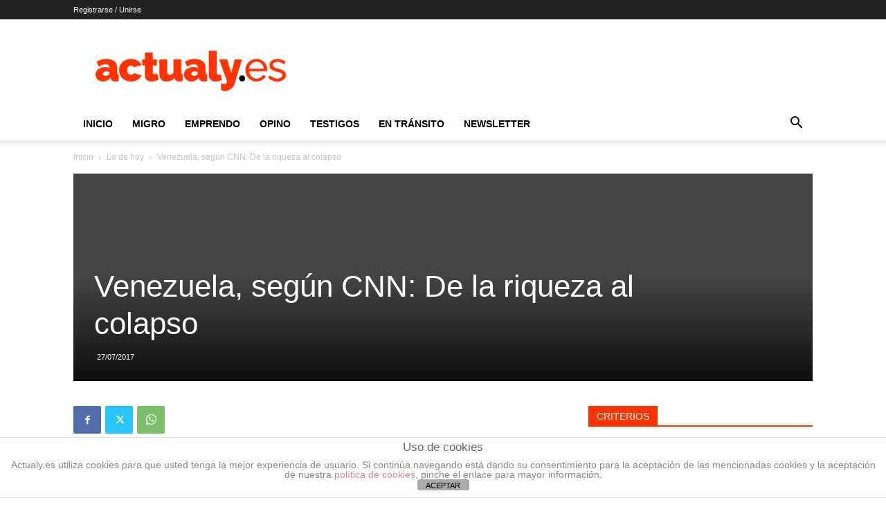

--- FILE ---
content_type: text/html; charset=UTF-8
request_url: https://actualy.es/venezuela-segun-cnn-la-riqueza-al-colapso/
body_size: 42216
content:
<!doctype html >
<!--[if IE 8]>    <html class="ie8" lang="en"> <![endif]-->
<!--[if IE 9]>    <html class="ie9" lang="en"> <![endif]-->
<!--[if gt IE 8]><!--> <html lang="es"> <!--<![endif]-->
<head>
<title>Venezuela, según CNN: De la riqueza al colapso &#8226; Actualy.es | Noticias de los venezolanos que emigraron</title>
<meta charset="UTF-8" />
<meta name="viewport" content="width=device-width, initial-scale=1.0">
<link rel="pingback" href="https://actualy.es/xmlrpc.php" />
<meta name='robots' content='index, follow, max-image-preview:large, max-snippet:-1, max-video-preview:-1' />
<link rel="icon" type="image/png" href="https://actualy.es/wp-content/uploads/2018/04/cropped-favicon-yes-512-2-1.jpg">
<!-- This site is optimized with the Yoast SEO plugin v25.8 - https://yoast.com/wordpress/plugins/seo/ -->
<link rel="canonical" href="https://actualy.es/venezuela-segun-cnn-la-riqueza-al-colapso/" />
<meta property="og:locale" content="es_ES" />
<meta property="og:type" content="article" />
<meta property="og:title" content="Venezuela, según CNN: De la riqueza al colapso &#8226; Actualy.es | Noticias de los venezolanos que emigraron" />
<meta property="og:description" content="PATRICK GILLESPIE, MARILIA BROCCHETTO Y PAULA NEWTON &#8211; (CNNMoney, 26 de julio 2017) – A Venezuela se le está agotando comida. Los hospitales pasan por una sobrepoblación de niños enfermos, mientras los doctores intentan trabajar con medicinas insuficientes y pocas máquinas de rayos X. La electricidad tampoco está garantizada. Prácticamente, lo único que abunda en Venezuela [&hellip;]" />
<meta property="og:url" content="https://actualy.es/venezuela-segun-cnn-la-riqueza-al-colapso/" />
<meta property="og:site_name" content="Actualy.es | Noticias de los venezolanos que emigraron" />
<meta property="article:publisher" content="https://www.facebook.com/Actualy.es/" />
<meta property="article:author" content="Actual Yes" />
<meta property="article:published_time" content="2017-07-27T15:24:12+00:00" />
<meta property="og:image" content="https://actualy.es/wp-content/uploads/2017/07/CNN-de-la-riqueza-al-colapso-2.jpg" />
<meta name="author" content="Víctor Suárez" />
<meta name="twitter:card" content="summary_large_image" />
<meta name="twitter:creator" content="@Actualy_es" />
<meta name="twitter:site" content="@Actualy_es" />
<script type="application/ld+json" class="yoast-schema-graph">{"@context":"https://schema.org","@graph":[{"@type":"Article","@id":"https://actualy.es/venezuela-segun-cnn-la-riqueza-al-colapso/#article","isPartOf":{"@id":"https://actualy.es/venezuela-segun-cnn-la-riqueza-al-colapso/"},"author":{"name":"Víctor Suárez","@id":"https://actualy.es/#/schema/person/8bed61c80501deeb60da4d2d17c83fe4"},"headline":"Venezuela, según CNN: De la riqueza al colapso","datePublished":"2017-07-27T15:24:12+00:00","mainEntityOfPage":{"@id":"https://actualy.es/venezuela-segun-cnn-la-riqueza-al-colapso/"},"wordCount":1533,"commentCount":0,"publisher":{"@id":"https://actualy.es/#organization"},"image":{"@id":"https://actualy.es/venezuela-segun-cnn-la-riqueza-al-colapso/#primaryimage"},"thumbnailUrl":"https://actualy.es/wp-content/uploads/2017/07/CNN-de-la-riqueza-al-colapso-2.jpg","keywords":["CNN","colapso","crisis económica","Venezuela"],"articleSection":["Lo de hoy"],"inLanguage":"es","potentialAction":[{"@type":"CommentAction","name":"Comment","target":["https://actualy.es/venezuela-segun-cnn-la-riqueza-al-colapso/#respond"]}]},{"@type":"WebPage","@id":"https://actualy.es/venezuela-segun-cnn-la-riqueza-al-colapso/","url":"https://actualy.es/venezuela-segun-cnn-la-riqueza-al-colapso/","name":"Venezuela, según CNN: De la riqueza al colapso &#8226; Actualy.es | Noticias de los venezolanos que emigraron","isPartOf":{"@id":"https://actualy.es/#website"},"primaryImageOfPage":{"@id":"https://actualy.es/venezuela-segun-cnn-la-riqueza-al-colapso/#primaryimage"},"image":{"@id":"https://actualy.es/venezuela-segun-cnn-la-riqueza-al-colapso/#primaryimage"},"thumbnailUrl":"https://actualy.es/wp-content/uploads/2017/07/CNN-de-la-riqueza-al-colapso-2.jpg","datePublished":"2017-07-27T15:24:12+00:00","breadcrumb":{"@id":"https://actualy.es/venezuela-segun-cnn-la-riqueza-al-colapso/#breadcrumb"},"inLanguage":"es","potentialAction":[{"@type":"ReadAction","target":["https://actualy.es/venezuela-segun-cnn-la-riqueza-al-colapso/"]}]},{"@type":"ImageObject","inLanguage":"es","@id":"https://actualy.es/venezuela-segun-cnn-la-riqueza-al-colapso/#primaryimage","url":"https://actualy.es/wp-content/uploads/2017/07/CNN-de-la-riqueza-al-colapso-2.jpg","contentUrl":"https://actualy.es/wp-content/uploads/2017/07/CNN-de-la-riqueza-al-colapso-2.jpg","width":400,"height":225},{"@type":"BreadcrumbList","@id":"https://actualy.es/venezuela-segun-cnn-la-riqueza-al-colapso/#breadcrumb","itemListElement":[{"@type":"ListItem","position":1,"name":"Portada","item":"https://actualy.es/inicio/"},{"@type":"ListItem","position":2,"name":"Venezuela, según CNN: De la riqueza al colapso"}]},{"@type":"WebSite","@id":"https://actualy.es/#website","url":"https://actualy.es/","name":"Actualy.es | Noticias de los venezolanos que emigraron","description":"Noticias de la emigración de Venezuela en América, Europa y el resto del mundo.","publisher":{"@id":"https://actualy.es/#organization"},"potentialAction":[{"@type":"SearchAction","target":{"@type":"EntryPoint","urlTemplate":"https://actualy.es/?s={search_term_string}"},"query-input":{"@type":"PropertyValueSpecification","valueRequired":true,"valueName":"search_term_string"}}],"inLanguage":"es"},{"@type":"Organization","@id":"https://actualy.es/#organization","name":"Actualy.es","url":"https://actualy.es/","logo":{"@type":"ImageObject","inLanguage":"es","@id":"https://actualy.es/#/schema/logo/image/","url":"https://i2.wp.com/actualy.es/wp-content/uploads/2017/03/logopuntoblanco272x90.png?fit=272%2C90&ssl=1","contentUrl":"https://i2.wp.com/actualy.es/wp-content/uploads/2017/03/logopuntoblanco272x90.png?fit=272%2C90&ssl=1","width":272,"height":90,"caption":"Actualy.es"},"image":{"@id":"https://actualy.es/#/schema/logo/image/"},"sameAs":["https://www.facebook.com/Actualy.es/","https://x.com/Actualy_es","https://www.instagram.com/actualy.es/","https://www.youtube.com/channel/UCCHsdbPpaGRr_8KXYcKQZvA"]},{"@type":"Person","@id":"https://actualy.es/#/schema/person/8bed61c80501deeb60da4d2d17c83fe4","name":"Víctor Suárez","image":{"@type":"ImageObject","inLanguage":"es","@id":"https://actualy.es/#/schema/person/image/","url":"https://secure.gravatar.com/avatar/b5fbfc06c60c0b34d6f61712aa2e7667b0ab79125e2a5cfafe689e4b3e09f821?s=96&d=mm&r=g","contentUrl":"https://secure.gravatar.com/avatar/b5fbfc06c60c0b34d6f61712aa2e7667b0ab79125e2a5cfafe689e4b3e09f821?s=96&d=mm&r=g","caption":"Víctor Suárez"},"description":"Periodista venezolano, residente en España, Director en el portal Actualy.es, en el que un grupo de analistas, escritores y periodistas narran “la diáspora”, un fe3nómeno y un concepto que hoy define la nueva realidad venezolana.","sameAs":["Actual Yes"],"url":"https://actualy.es/author/viktorino/"}]}</script>
<!-- / Yoast SEO plugin. -->
<link rel="alternate" type="application/rss+xml" title="Actualy.es | Noticias de los venezolanos que emigraron &raquo; Feed" href="https://actualy.es/feed/" />
<link rel="alternate" type="application/rss+xml" title="Actualy.es | Noticias de los venezolanos que emigraron &raquo; Feed de los comentarios" href="https://actualy.es/comments/feed/" />
<link rel="alternate" type="application/rss+xml" title="Actualy.es | Noticias de los venezolanos que emigraron &raquo; Comentario Venezuela, según CNN: De la riqueza al colapso del feed" href="https://actualy.es/venezuela-segun-cnn-la-riqueza-al-colapso/feed/" />
<link rel="alternate" title="oEmbed (JSON)" type="application/json+oembed" href="https://actualy.es/wp-json/oembed/1.0/embed?url=https%3A%2F%2Factualy.es%2Fvenezuela-segun-cnn-la-riqueza-al-colapso%2F" />
<link rel="alternate" title="oEmbed (XML)" type="text/xml+oembed" href="https://actualy.es/wp-json/oembed/1.0/embed?url=https%3A%2F%2Factualy.es%2Fvenezuela-segun-cnn-la-riqueza-al-colapso%2F&#038;format=xml" />
<style id='wp-img-auto-sizes-contain-inline-css' type='text/css'>
img:is([sizes=auto i],[sizes^="auto," i]){contain-intrinsic-size:3000px 1500px}
/*# sourceURL=wp-img-auto-sizes-contain-inline-css */
</style>
<style id='wp-emoji-styles-inline-css' type='text/css'>
img.wp-smiley, img.emoji {
display: inline !important;
border: none !important;
box-shadow: none !important;
height: 1em !important;
width: 1em !important;
margin: 0 0.07em !important;
vertical-align: -0.1em !important;
background: none !important;
padding: 0 !important;
}
/*# sourceURL=wp-emoji-styles-inline-css */
</style>
<style id='wp-block-library-inline-css' type='text/css'>
:root{--wp-block-synced-color:#7a00df;--wp-block-synced-color--rgb:122,0,223;--wp-bound-block-color:var(--wp-block-synced-color);--wp-editor-canvas-background:#ddd;--wp-admin-theme-color:#007cba;--wp-admin-theme-color--rgb:0,124,186;--wp-admin-theme-color-darker-10:#006ba1;--wp-admin-theme-color-darker-10--rgb:0,107,160.5;--wp-admin-theme-color-darker-20:#005a87;--wp-admin-theme-color-darker-20--rgb:0,90,135;--wp-admin-border-width-focus:2px}@media (min-resolution:192dpi){:root{--wp-admin-border-width-focus:1.5px}}.wp-element-button{cursor:pointer}:root .has-very-light-gray-background-color{background-color:#eee}:root .has-very-dark-gray-background-color{background-color:#313131}:root .has-very-light-gray-color{color:#eee}:root .has-very-dark-gray-color{color:#313131}:root .has-vivid-green-cyan-to-vivid-cyan-blue-gradient-background{background:linear-gradient(135deg,#00d084,#0693e3)}:root .has-purple-crush-gradient-background{background:linear-gradient(135deg,#34e2e4,#4721fb 50%,#ab1dfe)}:root .has-hazy-dawn-gradient-background{background:linear-gradient(135deg,#faaca8,#dad0ec)}:root .has-subdued-olive-gradient-background{background:linear-gradient(135deg,#fafae1,#67a671)}:root .has-atomic-cream-gradient-background{background:linear-gradient(135deg,#fdd79a,#004a59)}:root .has-nightshade-gradient-background{background:linear-gradient(135deg,#330968,#31cdcf)}:root .has-midnight-gradient-background{background:linear-gradient(135deg,#020381,#2874fc)}:root{--wp--preset--font-size--normal:16px;--wp--preset--font-size--huge:42px}.has-regular-font-size{font-size:1em}.has-larger-font-size{font-size:2.625em}.has-normal-font-size{font-size:var(--wp--preset--font-size--normal)}.has-huge-font-size{font-size:var(--wp--preset--font-size--huge)}.has-text-align-center{text-align:center}.has-text-align-left{text-align:left}.has-text-align-right{text-align:right}.has-fit-text{white-space:nowrap!important}#end-resizable-editor-section{display:none}.aligncenter{clear:both}.items-justified-left{justify-content:flex-start}.items-justified-center{justify-content:center}.items-justified-right{justify-content:flex-end}.items-justified-space-between{justify-content:space-between}.screen-reader-text{border:0;clip-path:inset(50%);height:1px;margin:-1px;overflow:hidden;padding:0;position:absolute;width:1px;word-wrap:normal!important}.screen-reader-text:focus{background-color:#ddd;clip-path:none;color:#444;display:block;font-size:1em;height:auto;left:5px;line-height:normal;padding:15px 23px 14px;text-decoration:none;top:5px;width:auto;z-index:100000}html :where(.has-border-color){border-style:solid}html :where([style*=border-top-color]){border-top-style:solid}html :where([style*=border-right-color]){border-right-style:solid}html :where([style*=border-bottom-color]){border-bottom-style:solid}html :where([style*=border-left-color]){border-left-style:solid}html :where([style*=border-width]){border-style:solid}html :where([style*=border-top-width]){border-top-style:solid}html :where([style*=border-right-width]){border-right-style:solid}html :where([style*=border-bottom-width]){border-bottom-style:solid}html :where([style*=border-left-width]){border-left-style:solid}html :where(img[class*=wp-image-]){height:auto;max-width:100%}:where(figure){margin:0 0 1em}html :where(.is-position-sticky){--wp-admin--admin-bar--position-offset:var(--wp-admin--admin-bar--height,0px)}@media screen and (max-width:600px){html :where(.is-position-sticky){--wp-admin--admin-bar--position-offset:0px}}
/*# sourceURL=wp-block-library-inline-css */
</style><style id='global-styles-inline-css' type='text/css'>
:root{--wp--preset--aspect-ratio--square: 1;--wp--preset--aspect-ratio--4-3: 4/3;--wp--preset--aspect-ratio--3-4: 3/4;--wp--preset--aspect-ratio--3-2: 3/2;--wp--preset--aspect-ratio--2-3: 2/3;--wp--preset--aspect-ratio--16-9: 16/9;--wp--preset--aspect-ratio--9-16: 9/16;--wp--preset--color--black: #000000;--wp--preset--color--cyan-bluish-gray: #abb8c3;--wp--preset--color--white: #ffffff;--wp--preset--color--pale-pink: #f78da7;--wp--preset--color--vivid-red: #cf2e2e;--wp--preset--color--luminous-vivid-orange: #ff6900;--wp--preset--color--luminous-vivid-amber: #fcb900;--wp--preset--color--light-green-cyan: #7bdcb5;--wp--preset--color--vivid-green-cyan: #00d084;--wp--preset--color--pale-cyan-blue: #8ed1fc;--wp--preset--color--vivid-cyan-blue: #0693e3;--wp--preset--color--vivid-purple: #9b51e0;--wp--preset--gradient--vivid-cyan-blue-to-vivid-purple: linear-gradient(135deg,rgb(6,147,227) 0%,rgb(155,81,224) 100%);--wp--preset--gradient--light-green-cyan-to-vivid-green-cyan: linear-gradient(135deg,rgb(122,220,180) 0%,rgb(0,208,130) 100%);--wp--preset--gradient--luminous-vivid-amber-to-luminous-vivid-orange: linear-gradient(135deg,rgb(252,185,0) 0%,rgb(255,105,0) 100%);--wp--preset--gradient--luminous-vivid-orange-to-vivid-red: linear-gradient(135deg,rgb(255,105,0) 0%,rgb(207,46,46) 100%);--wp--preset--gradient--very-light-gray-to-cyan-bluish-gray: linear-gradient(135deg,rgb(238,238,238) 0%,rgb(169,184,195) 100%);--wp--preset--gradient--cool-to-warm-spectrum: linear-gradient(135deg,rgb(74,234,220) 0%,rgb(151,120,209) 20%,rgb(207,42,186) 40%,rgb(238,44,130) 60%,rgb(251,105,98) 80%,rgb(254,248,76) 100%);--wp--preset--gradient--blush-light-purple: linear-gradient(135deg,rgb(255,206,236) 0%,rgb(152,150,240) 100%);--wp--preset--gradient--blush-bordeaux: linear-gradient(135deg,rgb(254,205,165) 0%,rgb(254,45,45) 50%,rgb(107,0,62) 100%);--wp--preset--gradient--luminous-dusk: linear-gradient(135deg,rgb(255,203,112) 0%,rgb(199,81,192) 50%,rgb(65,88,208) 100%);--wp--preset--gradient--pale-ocean: linear-gradient(135deg,rgb(255,245,203) 0%,rgb(182,227,212) 50%,rgb(51,167,181) 100%);--wp--preset--gradient--electric-grass: linear-gradient(135deg,rgb(202,248,128) 0%,rgb(113,206,126) 100%);--wp--preset--gradient--midnight: linear-gradient(135deg,rgb(2,3,129) 0%,rgb(40,116,252) 100%);--wp--preset--font-size--small: 11px;--wp--preset--font-size--medium: 20px;--wp--preset--font-size--large: 32px;--wp--preset--font-size--x-large: 42px;--wp--preset--font-size--regular: 15px;--wp--preset--font-size--larger: 50px;--wp--preset--spacing--20: 0.44rem;--wp--preset--spacing--30: 0.67rem;--wp--preset--spacing--40: 1rem;--wp--preset--spacing--50: 1.5rem;--wp--preset--spacing--60: 2.25rem;--wp--preset--spacing--70: 3.38rem;--wp--preset--spacing--80: 5.06rem;--wp--preset--shadow--natural: 6px 6px 9px rgba(0, 0, 0, 0.2);--wp--preset--shadow--deep: 12px 12px 50px rgba(0, 0, 0, 0.4);--wp--preset--shadow--sharp: 6px 6px 0px rgba(0, 0, 0, 0.2);--wp--preset--shadow--outlined: 6px 6px 0px -3px rgb(255, 255, 255), 6px 6px rgb(0, 0, 0);--wp--preset--shadow--crisp: 6px 6px 0px rgb(0, 0, 0);}:where(.is-layout-flex){gap: 0.5em;}:where(.is-layout-grid){gap: 0.5em;}body .is-layout-flex{display: flex;}.is-layout-flex{flex-wrap: wrap;align-items: center;}.is-layout-flex > :is(*, div){margin: 0;}body .is-layout-grid{display: grid;}.is-layout-grid > :is(*, div){margin: 0;}:where(.wp-block-columns.is-layout-flex){gap: 2em;}:where(.wp-block-columns.is-layout-grid){gap: 2em;}:where(.wp-block-post-template.is-layout-flex){gap: 1.25em;}:where(.wp-block-post-template.is-layout-grid){gap: 1.25em;}.has-black-color{color: var(--wp--preset--color--black) !important;}.has-cyan-bluish-gray-color{color: var(--wp--preset--color--cyan-bluish-gray) !important;}.has-white-color{color: var(--wp--preset--color--white) !important;}.has-pale-pink-color{color: var(--wp--preset--color--pale-pink) !important;}.has-vivid-red-color{color: var(--wp--preset--color--vivid-red) !important;}.has-luminous-vivid-orange-color{color: var(--wp--preset--color--luminous-vivid-orange) !important;}.has-luminous-vivid-amber-color{color: var(--wp--preset--color--luminous-vivid-amber) !important;}.has-light-green-cyan-color{color: var(--wp--preset--color--light-green-cyan) !important;}.has-vivid-green-cyan-color{color: var(--wp--preset--color--vivid-green-cyan) !important;}.has-pale-cyan-blue-color{color: var(--wp--preset--color--pale-cyan-blue) !important;}.has-vivid-cyan-blue-color{color: var(--wp--preset--color--vivid-cyan-blue) !important;}.has-vivid-purple-color{color: var(--wp--preset--color--vivid-purple) !important;}.has-black-background-color{background-color: var(--wp--preset--color--black) !important;}.has-cyan-bluish-gray-background-color{background-color: var(--wp--preset--color--cyan-bluish-gray) !important;}.has-white-background-color{background-color: var(--wp--preset--color--white) !important;}.has-pale-pink-background-color{background-color: var(--wp--preset--color--pale-pink) !important;}.has-vivid-red-background-color{background-color: var(--wp--preset--color--vivid-red) !important;}.has-luminous-vivid-orange-background-color{background-color: var(--wp--preset--color--luminous-vivid-orange) !important;}.has-luminous-vivid-amber-background-color{background-color: var(--wp--preset--color--luminous-vivid-amber) !important;}.has-light-green-cyan-background-color{background-color: var(--wp--preset--color--light-green-cyan) !important;}.has-vivid-green-cyan-background-color{background-color: var(--wp--preset--color--vivid-green-cyan) !important;}.has-pale-cyan-blue-background-color{background-color: var(--wp--preset--color--pale-cyan-blue) !important;}.has-vivid-cyan-blue-background-color{background-color: var(--wp--preset--color--vivid-cyan-blue) !important;}.has-vivid-purple-background-color{background-color: var(--wp--preset--color--vivid-purple) !important;}.has-black-border-color{border-color: var(--wp--preset--color--black) !important;}.has-cyan-bluish-gray-border-color{border-color: var(--wp--preset--color--cyan-bluish-gray) !important;}.has-white-border-color{border-color: var(--wp--preset--color--white) !important;}.has-pale-pink-border-color{border-color: var(--wp--preset--color--pale-pink) !important;}.has-vivid-red-border-color{border-color: var(--wp--preset--color--vivid-red) !important;}.has-luminous-vivid-orange-border-color{border-color: var(--wp--preset--color--luminous-vivid-orange) !important;}.has-luminous-vivid-amber-border-color{border-color: var(--wp--preset--color--luminous-vivid-amber) !important;}.has-light-green-cyan-border-color{border-color: var(--wp--preset--color--light-green-cyan) !important;}.has-vivid-green-cyan-border-color{border-color: var(--wp--preset--color--vivid-green-cyan) !important;}.has-pale-cyan-blue-border-color{border-color: var(--wp--preset--color--pale-cyan-blue) !important;}.has-vivid-cyan-blue-border-color{border-color: var(--wp--preset--color--vivid-cyan-blue) !important;}.has-vivid-purple-border-color{border-color: var(--wp--preset--color--vivid-purple) !important;}.has-vivid-cyan-blue-to-vivid-purple-gradient-background{background: var(--wp--preset--gradient--vivid-cyan-blue-to-vivid-purple) !important;}.has-light-green-cyan-to-vivid-green-cyan-gradient-background{background: var(--wp--preset--gradient--light-green-cyan-to-vivid-green-cyan) !important;}.has-luminous-vivid-amber-to-luminous-vivid-orange-gradient-background{background: var(--wp--preset--gradient--luminous-vivid-amber-to-luminous-vivid-orange) !important;}.has-luminous-vivid-orange-to-vivid-red-gradient-background{background: var(--wp--preset--gradient--luminous-vivid-orange-to-vivid-red) !important;}.has-very-light-gray-to-cyan-bluish-gray-gradient-background{background: var(--wp--preset--gradient--very-light-gray-to-cyan-bluish-gray) !important;}.has-cool-to-warm-spectrum-gradient-background{background: var(--wp--preset--gradient--cool-to-warm-spectrum) !important;}.has-blush-light-purple-gradient-background{background: var(--wp--preset--gradient--blush-light-purple) !important;}.has-blush-bordeaux-gradient-background{background: var(--wp--preset--gradient--blush-bordeaux) !important;}.has-luminous-dusk-gradient-background{background: var(--wp--preset--gradient--luminous-dusk) !important;}.has-pale-ocean-gradient-background{background: var(--wp--preset--gradient--pale-ocean) !important;}.has-electric-grass-gradient-background{background: var(--wp--preset--gradient--electric-grass) !important;}.has-midnight-gradient-background{background: var(--wp--preset--gradient--midnight) !important;}.has-small-font-size{font-size: var(--wp--preset--font-size--small) !important;}.has-medium-font-size{font-size: var(--wp--preset--font-size--medium) !important;}.has-large-font-size{font-size: var(--wp--preset--font-size--large) !important;}.has-x-large-font-size{font-size: var(--wp--preset--font-size--x-large) !important;}
/*# sourceURL=global-styles-inline-css */
</style>
<style id='classic-theme-styles-inline-css' type='text/css'>
/*! This file is auto-generated */
.wp-block-button__link{color:#fff;background-color:#32373c;border-radius:9999px;box-shadow:none;text-decoration:none;padding:calc(.667em + 2px) calc(1.333em + 2px);font-size:1.125em}.wp-block-file__button{background:#32373c;color:#fff;text-decoration:none}
/*# sourceURL=/wp-includes/css/classic-themes.min.css */
</style>
<!-- <link rel='stylesheet' id='front-estilos-css' href='https://actualy.es/wp-content/plugins/asesor-cookies-para-la-ley-en-espana/html/front/estilos.css?ver=6.9' type='text/css' media='all' /> -->
<!-- <link rel='stylesheet' id='wpemfb-lightbox-css' href='https://actualy.es/wp-content/plugins/wp-embed-facebook/templates/lightbox/css/lightbox.css?ver=3.1.2' type='text/css' media='all' /> -->
<!-- <link rel='stylesheet' id='td-plugin-multi-purpose-css' href='https://actualy.es/wp-content/plugins/td-composer/td-multi-purpose/style.css?ver=def8edc4e13d95bdf49953a9dce2f608' type='text/css' media='all' /> -->
<!-- <link rel='stylesheet' id='td-theme-css' href='https://actualy.es/wp-content/themes/Newspaper/style.css?ver=12.6.8' type='text/css' media='all' /> -->
<link rel="stylesheet" type="text/css" href="//actualy.es/wp-content/cache/wpfc-minified/lxeb12at/8ajn3.css" media="all"/>
<style id='td-theme-inline-css' type='text/css'>@media (max-width:767px){.td-header-desktop-wrap{display:none}}@media (min-width:767px){.td-header-mobile-wrap{display:none}}</style>
<!-- <link rel='stylesheet' id='td-legacy-framework-front-style-css' href='https://actualy.es/wp-content/plugins/td-composer/legacy/Newspaper/assets/css/td_legacy_main.css?ver=def8edc4e13d95bdf49953a9dce2f608' type='text/css' media='all' /> -->
<!-- <link rel='stylesheet' id='td-standard-pack-framework-front-style-css' href='https://actualy.es/wp-content/plugins/td-standard-pack/Newspaper/assets/css/td_standard_pack_main.css?ver=1b3d5bf2c64738aa07b4643e31257da9' type='text/css' media='all' /> -->
<!-- <link rel='stylesheet' id='tdb_style_cloud_templates_front-css' href='https://actualy.es/wp-content/plugins/td-cloud-library/assets/css/tdb_main.css?ver=b33652f2535d2f3812f59e306e26300d' type='text/css' media='all' /> -->
<link rel="stylesheet" type="text/css" href="//actualy.es/wp-content/cache/wpfc-minified/2mxu2lyp/8ajn3.css" media="all"/>
<script src='//actualy.es/wp-content/cache/wpfc-minified/zfut3h2/8ajn3.js' type="text/javascript"></script>
<!-- <script type="text/javascript" async src="https://actualy.es/wp-content/plugins/burst-statistics/helpers/timeme/timeme.min.js?ver=1756572844" id="burst-timeme-js"></script> -->
<script type="text/javascript" id="burst-js-extra">
/* <![CDATA[ */
var burst = {"tracking":{"isInitialHit":true,"lastUpdateTimestamp":0,"beacon_url":"https://actualy.es/wp-content/plugins/burst-statistics/endpoint.php","ajaxUrl":"https://actualy.es/wp-admin/admin-ajax.php"},"options":{"cookieless":0,"pageUrl":"https://actualy.es/venezuela-segun-cnn-la-riqueza-al-colapso/","beacon_enabled":1,"do_not_track":0,"enable_turbo_mode":0,"track_url_change":0,"cookie_retention_days":30,"debug":0},"goals":{"completed":[],"scriptUrl":"https://actualy.es/wp-content/plugins/burst-statistics//assets/js/build/burst-goals.js?v=1756572844","active":[{"ID":"1","title":"Default goal","type":"clicks","status":"active","server_side":"0","url":"*","conversion_metric":"visitors","date_created":"1716981607","date_start":"1716981607","date_end":"0","attribute":"class","attribute_value":"","hook":""}]},"cache":{"uid":null,"fingerprint":null,"isUserAgent":null,"isDoNotTrack":null,"useCookies":null}};
//# sourceURL=burst-js-extra
/* ]]> */
</script>
<script src='//actualy.es/wp-content/cache/wpfc-minified/2o0vsk4p/8ajn3.js' type="text/javascript"></script>
<!-- <script type="text/javascript" async src="https://actualy.es/wp-content/plugins/burst-statistics/assets/js/build/burst.min.js?ver=1756572844" id="burst-js"></script> -->
<!-- <script type="text/javascript" src="https://actualy.es/wp-includes/js/jquery/jquery.min.js?ver=3.7.1" id="jquery-core-js"></script> -->
<!-- <script type="text/javascript" src="https://actualy.es/wp-includes/js/jquery/jquery-migrate.min.js?ver=3.4.1" id="jquery-migrate-js"></script> -->
<script type="text/javascript" id="front-principal-js-extra">
/* <![CDATA[ */
var cdp_cookies_info = {"url_plugin":"https://actualy.es/wp-content/plugins/asesor-cookies-para-la-ley-en-espana/plugin.php","url_admin_ajax":"https://actualy.es/wp-admin/admin-ajax.php"};
//# sourceURL=front-principal-js-extra
/* ]]> */
</script>
<script src='//actualy.es/wp-content/cache/wpfc-minified/kz59mu2z/8ajn3.js' type="text/javascript"></script>
<!-- <script type="text/javascript" src="https://actualy.es/wp-content/plugins/asesor-cookies-para-la-ley-en-espana/html/front/principal.js?ver=6.9" id="front-principal-js"></script> -->
<!-- <script type="text/javascript" src="https://actualy.es/wp-content/plugins/wp-embed-facebook/templates/lightbox/js/lightbox.min.js?ver=3.1.2" id="wpemfb-lightbox-js"></script> -->
<script type="text/javascript" id="wpemfb-fbjs-js-extra">
/* <![CDATA[ */
var WEF = {"local":"es_ES","version":"v6.0","fb_id":"","comments_nonce":"41dd729a30"};
//# sourceURL=wpemfb-fbjs-js-extra
/* ]]> */
</script>
<script src='//actualy.es/wp-content/cache/wpfc-minified/llkykq5d/8ajn3.js' type="text/javascript"></script>
<!-- <script type="text/javascript" src="https://actualy.es/wp-content/plugins/wp-embed-facebook/inc/js/fb.min.js?ver=3.1.2" id="wpemfb-fbjs-js"></script> -->
<link rel="https://api.w.org/" href="https://actualy.es/wp-json/" /><link rel="alternate" title="JSON" type="application/json" href="https://actualy.es/wp-json/wp/v2/posts/6647" /><link rel="EditURI" type="application/rsd+xml" title="RSD" href="https://actualy.es/xmlrpc.php?rsd" />
<meta name="generator" content="WordPress 6.9" />
<link rel='shortlink' href='https://actualy.es/?p=6647' />
<link rel="preconnect" href="https://fonts.googleapis.com">
<link rel="preconnect" href="https://fonts.gstatic.com">
<script>
window.tdb_global_vars = {"wpRestUrl":"https:\/\/actualy.es\/wp-json\/","permalinkStructure":"\/%postname%\/"};
window.tdb_p_autoload_vars = {"isAjax":false,"isAdminBarShowing":false,"autoloadStatus":"off","origPostEditUrl":null};
</script>
<style id="tdb-global-colors">:root{--accent-color:#fff}</style>
<link rel="amphtml" href="https://actualy.es/venezuela-segun-cnn-la-riqueza-al-colapso/?amp">
<!-- JS generated by theme -->
<script type="text/javascript" id="td-generated-header-js">
var tdBlocksArray = []; //here we store all the items for the current page
// td_block class - each ajax block uses a object of this class for requests
function tdBlock() {
this.id = '';
this.block_type = 1; //block type id (1-234 etc)
this.atts = '';
this.td_column_number = '';
this.td_current_page = 1; //
this.post_count = 0; //from wp
this.found_posts = 0; //from wp
this.max_num_pages = 0; //from wp
this.td_filter_value = ''; //current live filter value
this.is_ajax_running = false;
this.td_user_action = ''; // load more or infinite loader (used by the animation)
this.header_color = '';
this.ajax_pagination_infinite_stop = ''; //show load more at page x
}
// td_js_generator - mini detector
( function () {
var htmlTag = document.getElementsByTagName("html")[0];
if ( navigator.userAgent.indexOf("MSIE 10.0") > -1 ) {
htmlTag.className += ' ie10';
}
if ( !!navigator.userAgent.match(/Trident.*rv\:11\./) ) {
htmlTag.className += ' ie11';
}
if ( navigator.userAgent.indexOf("Edge") > -1 ) {
htmlTag.className += ' ieEdge';
}
if ( /(iPad|iPhone|iPod)/g.test(navigator.userAgent) ) {
htmlTag.className += ' td-md-is-ios';
}
var user_agent = navigator.userAgent.toLowerCase();
if ( user_agent.indexOf("android") > -1 ) {
htmlTag.className += ' td-md-is-android';
}
if ( -1 !== navigator.userAgent.indexOf('Mac OS X')  ) {
htmlTag.className += ' td-md-is-os-x';
}
if ( /chrom(e|ium)/.test(navigator.userAgent.toLowerCase()) ) {
htmlTag.className += ' td-md-is-chrome';
}
if ( -1 !== navigator.userAgent.indexOf('Firefox') ) {
htmlTag.className += ' td-md-is-firefox';
}
if ( -1 !== navigator.userAgent.indexOf('Safari') && -1 === navigator.userAgent.indexOf('Chrome') ) {
htmlTag.className += ' td-md-is-safari';
}
if( -1 !== navigator.userAgent.indexOf('IEMobile') ){
htmlTag.className += ' td-md-is-iemobile';
}
})();
var tdLocalCache = {};
( function () {
"use strict";
tdLocalCache = {
data: {},
remove: function (resource_id) {
delete tdLocalCache.data[resource_id];
},
exist: function (resource_id) {
return tdLocalCache.data.hasOwnProperty(resource_id) && tdLocalCache.data[resource_id] !== null;
},
get: function (resource_id) {
return tdLocalCache.data[resource_id];
},
set: function (resource_id, cachedData) {
tdLocalCache.remove(resource_id);
tdLocalCache.data[resource_id] = cachedData;
}
};
})();
var td_viewport_interval_list=[{"limitBottom":767,"sidebarWidth":228},{"limitBottom":1018,"sidebarWidth":300},{"limitBottom":1140,"sidebarWidth":324}];
var td_animation_stack_effect="type0";
var tds_animation_stack=true;
var td_animation_stack_specific_selectors=".entry-thumb, img, .td-lazy-img";
var td_animation_stack_general_selectors=".td-animation-stack img, .td-animation-stack .entry-thumb, .post img, .td-animation-stack .td-lazy-img";
var tds_general_modal_image="yes";
var tdc_is_installed="yes";
var td_ajax_url="https:\/\/actualy.es\/wp-admin\/admin-ajax.php?td_theme_name=Newspaper&v=12.6.8";
var td_get_template_directory_uri="https:\/\/actualy.es\/wp-content\/plugins\/td-composer\/legacy\/common";
var tds_snap_menu="";
var tds_logo_on_sticky="";
var tds_header_style="";
var td_please_wait="Por favor espera...";
var td_email_user_pass_incorrect="Usuario o contrase\u00f1a incorrecta!";
var td_email_user_incorrect="Correo electr\u00f3nico o nombre de usuario incorrecto!";
var td_email_incorrect="Email incorrecto!";
var td_user_incorrect="Username incorrect!";
var td_email_user_empty="Email or username empty!";
var td_pass_empty="Pass empty!";
var td_pass_pattern_incorrect="Invalid Pass Pattern!";
var td_retype_pass_incorrect="Retyped Pass incorrect!";
var tds_more_articles_on_post_enable="";
var tds_more_articles_on_post_time_to_wait="";
var tds_more_articles_on_post_pages_distance_from_top=0;
var tds_captcha="";
var tds_theme_color_site_wide="#c4364e";
var tds_smart_sidebar="";
var tdThemeName="Newspaper";
var tdThemeNameWl="Newspaper";
var td_magnific_popup_translation_tPrev="Anterior (tecla de flecha izquierda)";
var td_magnific_popup_translation_tNext="Siguiente (tecla de flecha derecha)";
var td_magnific_popup_translation_tCounter="%curr% de %total%";
var td_magnific_popup_translation_ajax_tError="El contenido de %url% no pudo cargarse.";
var td_magnific_popup_translation_image_tError="La imagen #%curr% no pudo cargarse.";
var tdBlockNonce="9deb4ac970";
var tdMobileMenu="enabled";
var tdMobileSearch="enabled";
var tdDateNamesI18n={"month_names":["enero","febrero","marzo","abril","mayo","junio","julio","agosto","septiembre","octubre","noviembre","diciembre"],"month_names_short":["Ene","Feb","Mar","Abr","May","Jun","Jul","Ago","Sep","Oct","Nov","Dic"],"day_names":["domingo","lunes","martes","mi\u00e9rcoles","jueves","viernes","s\u00e1bado"],"day_names_short":["Dom","Lun","Mar","Mi\u00e9","Jue","Vie","S\u00e1b"]};
var tdb_modal_confirm="Ahorrar";
var tdb_modal_cancel="Cancelar";
var tdb_modal_confirm_alt="S\u00ed";
var tdb_modal_cancel_alt="No";
var td_deploy_mode="deploy";
var td_ad_background_click_link="";
var td_ad_background_click_target="";
</script>
<!-- Header style compiled by theme -->
<style>.td_cl .td-container{width:100%}@media (min-width:768px) and (max-width:1018px){.td_cl{padding:0 14px}}@media (max-width:767px){.td_cl .td-container{padding:0}}@media (min-width:1019px) and (max-width:1140px){.td_cl.stretch_row_content_no_space{padding-left:20px;padding-right:20px}}@media (min-width:1141px){.td_cl.stretch_row_content_no_space{padding-left:24px;padding-right:24px}}:root{--td_excl_label:'EXCLUSIVO';--td_theme_color:#c4364e;--td_slider_text:rgba(196,54,78,0.7)}.td-header-style-12 .td-header-menu-wrap-full,.td-header-style-12 .td-affix,.td-grid-style-1.td-hover-1 .td-big-grid-post:hover .td-post-category,.td-grid-style-5.td-hover-1 .td-big-grid-post:hover .td-post-category,.td_category_template_3 .td-current-sub-category,.td_category_template_8 .td-category-header .td-category a.td-current-sub-category,.td_category_template_4 .td-category-siblings .td-category a:hover,.td_block_big_grid_9.td-grid-style-1 .td-post-category,.td_block_big_grid_9.td-grid-style-5 .td-post-category,.td-grid-style-6.td-hover-1 .td-module-thumb:after,.tdm-menu-active-style5 .td-header-menu-wrap .sf-menu>.current-menu-item>a,.tdm-menu-active-style5 .td-header-menu-wrap .sf-menu>.current-menu-ancestor>a,.tdm-menu-active-style5 .td-header-menu-wrap .sf-menu>.current-category-ancestor>a,.tdm-menu-active-style5 .td-header-menu-wrap .sf-menu>li>a:hover,.tdm-menu-active-style5 .td-header-menu-wrap .sf-menu>.sfHover>a{background-color:#c4364e}.td_mega_menu_sub_cats .cur-sub-cat,.td-mega-span h3 a:hover,.td_mod_mega_menu:hover .entry-title a,.header-search-wrap .result-msg a:hover,.td-header-top-menu .td-drop-down-search .td_module_wrap:hover .entry-title a,.td-header-top-menu .td-icon-search:hover,.td-header-wrap .result-msg a:hover,.top-header-menu li a:hover,.top-header-menu .current-menu-item>a,.top-header-menu .current-menu-ancestor>a,.top-header-menu .current-category-ancestor>a,.td-social-icon-wrap>a:hover,.td-header-sp-top-widget .td-social-icon-wrap a:hover,.td_mod_related_posts:hover h3>a,.td-post-template-11 .td-related-title .td-related-left:hover,.td-post-template-11 .td-related-title .td-related-right:hover,.td-post-template-11 .td-related-title .td-cur-simple-item,.td-post-template-11 .td_block_related_posts .td-next-prev-wrap a:hover,.td-category-header .td-pulldown-category-filter-link:hover,.td-category-siblings .td-subcat-dropdown a:hover,.td-category-siblings .td-subcat-dropdown a.td-current-sub-category,.footer-text-wrap .footer-email-wrap a,.footer-social-wrap a:hover,.td_module_17 .td-read-more a:hover,.td_module_18 .td-read-more a:hover,.td_module_19 .td-post-author-name a:hover,.td-pulldown-syle-2 .td-subcat-dropdown:hover .td-subcat-more span,.td-pulldown-syle-2 .td-subcat-dropdown:hover .td-subcat-more i,.td-pulldown-syle-3 .td-subcat-dropdown:hover .td-subcat-more span,.td-pulldown-syle-3 .td-subcat-dropdown:hover .td-subcat-more i,.tdm-menu-active-style3 .tdm-header.td-header-wrap .sf-menu>.current-category-ancestor>a,.tdm-menu-active-style3 .tdm-header.td-header-wrap .sf-menu>.current-menu-ancestor>a,.tdm-menu-active-style3 .tdm-header.td-header-wrap .sf-menu>.current-menu-item>a,.tdm-menu-active-style3 .tdm-header.td-header-wrap .sf-menu>.sfHover>a,.tdm-menu-active-style3 .tdm-header.td-header-wrap .sf-menu>li>a:hover{color:#c4364e}.td-mega-menu-page .wpb_content_element ul li a:hover,.td-theme-wrap .td-aj-search-results .td_module_wrap:hover .entry-title a,.td-theme-wrap .header-search-wrap .result-msg a:hover{color:#c4364e!important}.td_category_template_8 .td-category-header .td-category a.td-current-sub-category,.td_category_template_4 .td-category-siblings .td-category a:hover,.tdm-menu-active-style4 .tdm-header .sf-menu>.current-menu-item>a,.tdm-menu-active-style4 .tdm-header .sf-menu>.current-menu-ancestor>a,.tdm-menu-active-style4 .tdm-header .sf-menu>.current-category-ancestor>a,.tdm-menu-active-style4 .tdm-header .sf-menu>li>a:hover,.tdm-menu-active-style4 .tdm-header .sf-menu>.sfHover>a{border-color:#c4364e}.td-post-content h6{font-family:Georgia,Times,"Times New Roman",serif;font-size:18px}.td_cl .td-container{width:100%}@media (min-width:768px) and (max-width:1018px){.td_cl{padding:0 14px}}@media (max-width:767px){.td_cl .td-container{padding:0}}@media (min-width:1019px) and (max-width:1140px){.td_cl.stretch_row_content_no_space{padding-left:20px;padding-right:20px}}@media (min-width:1141px){.td_cl.stretch_row_content_no_space{padding-left:24px;padding-right:24px}}:root{--td_excl_label:'EXCLUSIVO';--td_theme_color:#c4364e;--td_slider_text:rgba(196,54,78,0.7)}.td-header-style-12 .td-header-menu-wrap-full,.td-header-style-12 .td-affix,.td-grid-style-1.td-hover-1 .td-big-grid-post:hover .td-post-category,.td-grid-style-5.td-hover-1 .td-big-grid-post:hover .td-post-category,.td_category_template_3 .td-current-sub-category,.td_category_template_8 .td-category-header .td-category a.td-current-sub-category,.td_category_template_4 .td-category-siblings .td-category a:hover,.td_block_big_grid_9.td-grid-style-1 .td-post-category,.td_block_big_grid_9.td-grid-style-5 .td-post-category,.td-grid-style-6.td-hover-1 .td-module-thumb:after,.tdm-menu-active-style5 .td-header-menu-wrap .sf-menu>.current-menu-item>a,.tdm-menu-active-style5 .td-header-menu-wrap .sf-menu>.current-menu-ancestor>a,.tdm-menu-active-style5 .td-header-menu-wrap .sf-menu>.current-category-ancestor>a,.tdm-menu-active-style5 .td-header-menu-wrap .sf-menu>li>a:hover,.tdm-menu-active-style5 .td-header-menu-wrap .sf-menu>.sfHover>a{background-color:#c4364e}.td_mega_menu_sub_cats .cur-sub-cat,.td-mega-span h3 a:hover,.td_mod_mega_menu:hover .entry-title a,.header-search-wrap .result-msg a:hover,.td-header-top-menu .td-drop-down-search .td_module_wrap:hover .entry-title a,.td-header-top-menu .td-icon-search:hover,.td-header-wrap .result-msg a:hover,.top-header-menu li a:hover,.top-header-menu .current-menu-item>a,.top-header-menu .current-menu-ancestor>a,.top-header-menu .current-category-ancestor>a,.td-social-icon-wrap>a:hover,.td-header-sp-top-widget .td-social-icon-wrap a:hover,.td_mod_related_posts:hover h3>a,.td-post-template-11 .td-related-title .td-related-left:hover,.td-post-template-11 .td-related-title .td-related-right:hover,.td-post-template-11 .td-related-title .td-cur-simple-item,.td-post-template-11 .td_block_related_posts .td-next-prev-wrap a:hover,.td-category-header .td-pulldown-category-filter-link:hover,.td-category-siblings .td-subcat-dropdown a:hover,.td-category-siblings .td-subcat-dropdown a.td-current-sub-category,.footer-text-wrap .footer-email-wrap a,.footer-social-wrap a:hover,.td_module_17 .td-read-more a:hover,.td_module_18 .td-read-more a:hover,.td_module_19 .td-post-author-name a:hover,.td-pulldown-syle-2 .td-subcat-dropdown:hover .td-subcat-more span,.td-pulldown-syle-2 .td-subcat-dropdown:hover .td-subcat-more i,.td-pulldown-syle-3 .td-subcat-dropdown:hover .td-subcat-more span,.td-pulldown-syle-3 .td-subcat-dropdown:hover .td-subcat-more i,.tdm-menu-active-style3 .tdm-header.td-header-wrap .sf-menu>.current-category-ancestor>a,.tdm-menu-active-style3 .tdm-header.td-header-wrap .sf-menu>.current-menu-ancestor>a,.tdm-menu-active-style3 .tdm-header.td-header-wrap .sf-menu>.current-menu-item>a,.tdm-menu-active-style3 .tdm-header.td-header-wrap .sf-menu>.sfHover>a,.tdm-menu-active-style3 .tdm-header.td-header-wrap .sf-menu>li>a:hover{color:#c4364e}.td-mega-menu-page .wpb_content_element ul li a:hover,.td-theme-wrap .td-aj-search-results .td_module_wrap:hover .entry-title a,.td-theme-wrap .header-search-wrap .result-msg a:hover{color:#c4364e!important}.td_category_template_8 .td-category-header .td-category a.td-current-sub-category,.td_category_template_4 .td-category-siblings .td-category a:hover,.tdm-menu-active-style4 .tdm-header .sf-menu>.current-menu-item>a,.tdm-menu-active-style4 .tdm-header .sf-menu>.current-menu-ancestor>a,.tdm-menu-active-style4 .tdm-header .sf-menu>.current-category-ancestor>a,.tdm-menu-active-style4 .tdm-header .sf-menu>li>a:hover,.tdm-menu-active-style4 .tdm-header .sf-menu>.sfHover>a{border-color:#c4364e}.td-post-content h6{font-family:Georgia,Times,"Times New Roman",serif;font-size:18px}</style>
<script type="application/ld+json">
{
"@context": "https://schema.org",
"@type": "BreadcrumbList",
"itemListElement": [
{
"@type": "ListItem",
"position": 1,
"item": {
"@type": "WebSite",
"@id": "https://actualy.es/",
"name": "Inicio"
}
},
{
"@type": "ListItem",
"position": 2,
"item": {
"@type": "WebPage",
"@id": "https://actualy.es/Sección/lodehoy/",
"name": "Lo de hoy"
}
}
,{
"@type": "ListItem",
"position": 3,
"item": {
"@type": "WebPage",
"@id": "https://actualy.es/venezuela-segun-cnn-la-riqueza-al-colapso/",
"name": "Venezuela, según CNN: De la riqueza al colapso"                                
}
}    
]
}
</script>
<link rel="icon" href="https://actualy.es/wp-content/uploads/2020/11/Favicon-naranja-65x65.ico" sizes="32x32" />
<link rel="icon" href="https://actualy.es/wp-content/uploads/2020/11/Favicon-naranja.ico" sizes="192x192" />
<link rel="apple-touch-icon" href="https://actualy.es/wp-content/uploads/2020/11/Favicon-naranja.ico" />
<meta name="msapplication-TileImage" content="https://actualy.es/wp-content/uploads/2020/11/Favicon-naranja.ico" />
<style type="text/css" id="wp-custom-css">
.resumen-post{color:#fff;}
.td_block_wrap {padding-bottom: 0;} 
.td-excerpt {color: #322; }
.td_ajax_load_more {border: 1px solid #686868;}
.td-load-more-wrap a {color: #686868;}
.td-page-title {display: none;}
.wysija-paragraph label{color: #fff;}
.td-social-pinterest{
display:none!important;
}
.wp-subscribe-single #wp-subscribe input {
max-width: 200px;
}
.td-social-style-2 .td-icon-font {
background-color: grey;
}
#jp-relatedposts{
display:none!important;
}
.td-attachment-page-content p {
margin-top: 50px;
color: #444;
font-size: 24px;
font-style: normal;
line-height: 36px;
}
.td-js-loaded .td-subcat-filter {
display: none;
}
.td-category-header
{
display: none;
}
.td-post-author-name a {
display: none;
}		</style>
<!-- Button style compiled by theme -->
<style>.tdm-btn-style1{background-color:#c4364e}.tdm-btn-style2:before{border-color:#c4364e}.tdm-btn-style2{color:#c4364e}.tdm-btn-style3{-webkit-box-shadow:0 2px 16px #c4364e;-moz-box-shadow:0 2px 16px #c4364e;box-shadow:0 2px 16px #c4364e}.tdm-btn-style3:hover{-webkit-box-shadow:0 4px 26px #c4364e;-moz-box-shadow:0 4px 26px #c4364e;box-shadow:0 4px 26px #c4364e}</style>
<style id="egf-frontend-styles" type="text/css">
p {font-family: 'Georgia', sans-serif;font-style: normal;font-weight: 400;} h1 {font-family: 'Verdana', sans-serif;font-style: normal;font-weight: 400;} h3 {font-family: 'Verdana', sans-serif;font-style: normal;font-weight: 400;} h2 {font-family: 'Verdana', sans-serif;font-style: normal;font-weight: 400;} h4 {font-family: 'Verdana', sans-serif;font-style: normal;font-weight: 400;} h5 {font-family: 'Verdana', sans-serif;font-style: normal;font-weight: 400;} h6 {font-family: 'Verdana', sans-serif;font-style: normal;font-weight: 400;} 	</style>
<style id="tdw-css-placeholder"></style></head>
<body data-rsssl=1 class="wp-singular post-template-default single single-post postid-6647 single-format-standard wp-theme-Newspaper td-standard-pack venezuela-segun-cnn-la-riqueza-al-colapso global-block-template-1 single_template_3 td-animation-stack-type0 td-full-layout" itemscope="itemscope" itemtype="https://schema.org/WebPage">
<div class="td-scroll-up" data-style="style1"><i class="td-icon-menu-up"></i></div>
<div class="td-menu-background" style="visibility:hidden"></div>
<div id="td-mobile-nav" style="visibility:hidden">
<div class="td-mobile-container">
<!-- mobile menu top section -->
<div class="td-menu-socials-wrap">
<!-- socials -->
<div class="td-menu-socials">
</div>
<!-- close button -->
<div class="td-mobile-close">
<span><i class="td-icon-close-mobile"></i></span>
</div>
</div>
<!-- login section -->
<div class="td-menu-login-section">
<div class="td-guest-wrap">
<div class="td-menu-login"><a id="login-link-mob">Registrarse</a></div>
</div>
</div>
<!-- menu section -->
<div class="td-mobile-content">
<div class="menu-principal-container"><ul id="menu-principal" class="td-mobile-main-menu"><li id="menu-item-15430" class="menu-item menu-item-type-post_type menu-item-object-page menu-item-home menu-item-first menu-item-15430"><a href="https://actualy.es/">INICIO</a></li>
<li id="menu-item-15432" class="menu-item menu-item-type-post_type menu-item-object-page menu-item-15432"><a href="https://actualy.es/migrantes-venezolanos/">MIGRO</a></li>
<li id="menu-item-15431" class="menu-item menu-item-type-post_type menu-item-object-page menu-item-15431"><a href="https://actualy.es/emprendedores-venezolanos-en-el-exterior/">EMPRENDO</a></li>
<li id="menu-item-15436" class="menu-item menu-item-type-post_type menu-item-object-page menu-item-15436"><a href="https://actualy.es/criterios/">OPINO</a></li>
<li id="menu-item-15433" class="menu-item menu-item-type-post_type menu-item-object-page menu-item-15433"><a href="https://actualy.es/testimonios-de-venezuela/">TESTIGOS</a></li>
<li id="menu-item-15434" class="menu-item menu-item-type-post_type menu-item-object-page menu-item-15434"><a href="https://actualy.es/transiciones/">EN TRÁNSITO</a></li>
<li id="menu-item-15448" class="menu-item menu-item-type-post_type menu-item-object-page menu-item-15448"><a href="https://actualy.es/newsletter-4/">NEWSLETTER</a></li>
</ul></div>        </div>
</div>
<!-- register/login section -->
<div id="login-form-mobile" class="td-register-section">
<div id="td-login-mob" class="td-login-animation td-login-hide-mob">
<!-- close button -->
<div class="td-login-close">
<span class="td-back-button"><i class="td-icon-read-down"></i></span>
<div class="td-login-title">Registrarse</div>
<!-- close button -->
<div class="td-mobile-close">
<span><i class="td-icon-close-mobile"></i></span>
</div>
</div>
<form class="td-login-form-wrap" action="#" method="post">
<div class="td-login-panel-title"><span>¡Bienvenido!</span>Ingrese a su cuenta</div>
<div class="td_display_err"></div>
<div class="td-login-inputs"><input class="td-login-input" autocomplete="username" type="text" name="login_email" id="login_email-mob" value="" required><label for="login_email-mob">tu nombre de usuario</label></div>
<div class="td-login-inputs"><input class="td-login-input" autocomplete="current-password" type="password" name="login_pass" id="login_pass-mob" value="" required><label for="login_pass-mob">tu contraseña</label></div>
<input type="button" name="login_button" id="login_button-mob" class="td-login-button" value="Iniciar sesión">
<div class="td-login-info-text">
<a href="#" id="forgot-pass-link-mob">¿Olvidaste tu contraseña?</a>
</div>
<div class="td-login-register-link">
</div>
<div class="td-login-info-text"><a class="privacy-policy-link" href="https://actualy.es/politica-de-privacidad/">Política de privacidad</a></div>
</form>
</div>
<div id="td-forgot-pass-mob" class="td-login-animation td-login-hide-mob">
<!-- close button -->
<div class="td-forgot-pass-close">
<a href="#" aria-label="Back" class="td-back-button"><i class="td-icon-read-down"></i></a>
<div class="td-login-title">Recuperación de contraseña</div>
</div>
<div class="td-login-form-wrap">
<div class="td-login-panel-title">Recupera tu contraseña</div>
<div class="td_display_err"></div>
<div class="td-login-inputs"><input class="td-login-input" type="text" name="forgot_email" id="forgot_email-mob" value="" required><label for="forgot_email-mob">tu correo electrónico</label></div>
<input type="button" name="forgot_button" id="forgot_button-mob" class="td-login-button" value="Enviar contraseña">
</div>
</div>
</div>
</div><div class="td-search-background" style="visibility:hidden"></div>
<div class="td-search-wrap-mob" style="visibility:hidden">
<div class="td-drop-down-search">
<form method="get" class="td-search-form" action="https://actualy.es/">
<!-- close button -->
<div class="td-search-close">
<span><i class="td-icon-close-mobile"></i></span>
</div>
<div role="search" class="td-search-input">
<span>Buscar</span>
<input id="td-header-search-mob" type="text" value="" name="s" autocomplete="off" />
</div>
</form>
<div id="td-aj-search-mob" class="td-ajax-search-flex"></div>
</div>
</div>
<div id="td-outer-wrap" class="td-theme-wrap">
<div class="tdc-header-wrap ">
<!--
Header style 1
-->
<div class="td-header-wrap td-header-style-1 ">
<div class="td-header-top-menu-full td-container-wrap ">
<div class="td-container td-header-row td-header-top-menu">
<div class="top-bar-style-1">
<div class="td-header-sp-top-menu">
<ul class="top-header-menu td_ul_login"><li class="menu-item"><a class="td-login-modal-js menu-item" href="#login-form" data-effect="mpf-td-login-effect">Registrarse / Unirse</a><span class="td-sp-ico-login td_sp_login_ico_style"></span></li></ul></div>
<div class="td-header-sp-top-widget">
</div>
</div>
<!-- LOGIN MODAL -->
<div id="login-form" class="white-popup-block mfp-hide mfp-with-anim td-login-modal-wrap">
<div class="td-login-wrap">
<a href="#" aria-label="Back" class="td-back-button"><i class="td-icon-modal-back"></i></a>
<div id="td-login-div" class="td-login-form-div td-display-block">
<div class="td-login-panel-title">Registrarse</div>
<div class="td-login-panel-descr">¡Bienvenido! Ingresa en tu cuenta</div>
<div class="td_display_err"></div>
<form id="loginForm" action="#" method="post">
<div class="td-login-inputs"><input class="td-login-input" autocomplete="username" type="text" name="login_email" id="login_email" value="" required><label for="login_email">tu nombre de usuario</label></div>
<div class="td-login-inputs"><input class="td-login-input" autocomplete="current-password" type="password" name="login_pass" id="login_pass" value="" required><label for="login_pass">tu contraseña</label></div>
<input type="button"  name="login_button" id="login_button" class="wpb_button btn td-login-button" value="Iniciar sesión">
</form>
<div class="td-login-info-text"><a href="#" id="forgot-pass-link">¿Olvidaste tu contraseña? consigue ayuda</a></div>
<div class="td-login-info-text"><a class="privacy-policy-link" href="https://actualy.es/politica-de-privacidad/">Política de privacidad</a></div>
</div>
<div id="td-forgot-pass-div" class="td-login-form-div td-display-none">
<div class="td-login-panel-title">Recuperación de contraseña</div>
<div class="td-login-panel-descr">Recupera tu contraseña</div>
<div class="td_display_err"></div>
<form id="forgotpassForm" action="#" method="post">
<div class="td-login-inputs"><input class="td-login-input" type="text" name="forgot_email" id="forgot_email" value="" required><label for="forgot_email">tu correo electrónico</label></div>
<input type="button" name="forgot_button" id="forgot_button" class="wpb_button btn td-login-button" value="Enviar mi contraseña">
</form>
<div class="td-login-info-text">Se te ha enviado una contraseña por correo electrónico.</div>
</div>
</div>
</div>
</div>
</div>
<div class="td-banner-wrap-full td-logo-wrap-full td-container-wrap ">
<div class="td-container td-header-row td-header-header">
<div class="td-header-sp-logo">
<a class="td-main-logo" href="https://actualy.es/">
<img class="td-retina-data" data-retina="https://actualy.es/wp-content/uploads/2021/04/Logo-actualyes-272x90-1.png" src="https://actualy.es/wp-content/uploads/2021/04/Logo-capas-transparente.png" alt="actualy.es" title="actual yes noticias de los venezolanos"  width="360" height="86"/>
<span class="td-visual-hidden">Actualy.es | Noticias de los venezolanos que emigraron</span>
</a>
</div>
</div>
</div>
<div class="td-header-menu-wrap-full td-container-wrap ">
<div class="td-header-menu-wrap td-header-gradient ">
<div class="td-container td-header-row td-header-main-menu">
<div id="td-header-menu" role="navigation">
<div id="td-top-mobile-toggle"><a href="#" role="button" aria-label="Menu"><i class="td-icon-font td-icon-mobile"></i></a></div>
<div class="td-main-menu-logo td-logo-in-header">
<a class="td-main-logo" href="https://actualy.es/">
<img class="td-retina-data" data-retina="https://actualy.es/wp-content/uploads/2021/04/Logo-actualyes-272x90-1.png" src="https://actualy.es/wp-content/uploads/2021/04/Logo-capas-transparente.png" alt="actualy.es" title="actual yes noticias de los venezolanos"  width="360" height="86"/>
</a>
</div>
<div class="menu-principal-container"><ul id="menu-principal-1" class="sf-menu"><li class="menu-item menu-item-type-post_type menu-item-object-page menu-item-home menu-item-first td-menu-item td-normal-menu menu-item-15430"><a href="https://actualy.es/">INICIO</a></li>
<li class="menu-item menu-item-type-post_type menu-item-object-page td-menu-item td-normal-menu menu-item-15432"><a href="https://actualy.es/migrantes-venezolanos/">MIGRO</a></li>
<li class="menu-item menu-item-type-post_type menu-item-object-page td-menu-item td-normal-menu menu-item-15431"><a href="https://actualy.es/emprendedores-venezolanos-en-el-exterior/">EMPRENDO</a></li>
<li class="menu-item menu-item-type-post_type menu-item-object-page td-menu-item td-normal-menu menu-item-15436"><a href="https://actualy.es/criterios/">OPINO</a></li>
<li class="menu-item menu-item-type-post_type menu-item-object-page td-menu-item td-normal-menu menu-item-15433"><a href="https://actualy.es/testimonios-de-venezuela/">TESTIGOS</a></li>
<li class="menu-item menu-item-type-post_type menu-item-object-page td-menu-item td-normal-menu menu-item-15434"><a href="https://actualy.es/transiciones/">EN TRÁNSITO</a></li>
<li class="menu-item menu-item-type-post_type menu-item-object-page td-menu-item td-normal-menu menu-item-15448"><a href="https://actualy.es/newsletter-4/">NEWSLETTER</a></li>
</ul></div></div>
<div class="header-search-wrap">
<div class="td-search-btns-wrap">
<a id="td-header-search-button" href="#" role="button" aria-label="Search" class="dropdown-toggle " data-toggle="dropdown"><i class="td-icon-search"></i></a>
<a id="td-header-search-button-mob" href="#" role="button" aria-label="Search" class="dropdown-toggle " data-toggle="dropdown"><i class="td-icon-search"></i></a>
</div>
<div class="td-drop-down-search" aria-labelledby="td-header-search-button">
<form method="get" class="td-search-form" action="https://actualy.es/">
<div role="search" class="td-head-form-search-wrap">
<input id="td-header-search" type="text" value="" name="s" autocomplete="off" /><input class="wpb_button wpb_btn-inverse btn" type="submit" id="td-header-search-top" value="Buscar" />
</div>
</form>
<div id="td-aj-search"></div>
</div>
</div>
</div>
</div>
</div>
</div>
</div>
<article id="post-6647" class="td-post-template-3 post-6647 post type-post status-publish format-standard category-lodehoy tag-cnn tag-colapso tag-crisis-economica tag-venezuela td-container-wrap" itemscope itemtype="https://schema.org/Article">
<div class="td-post-header td-container">
<div class="td-crumb-container"><div class="entry-crumbs"><span><a title="" class="entry-crumb" href="https://actualy.es/">Inicio</a></span> <i class="td-icon-right td-bread-sep"></i> <span><a title="Ver todas las publicaciones en Lo de hoy" class="entry-crumb" href="https://actualy.es/Sección/lodehoy/">Lo de hoy</a></span> <i class="td-icon-right td-bread-sep td-bred-no-url-last"></i> <span class="td-bred-no-url-last">Venezuela, según CNN: De la riqueza al colapso</span></div></div>
<div class="td-post-header-holder td-image-gradient">
<header class="td-post-title">
<h1 class="entry-title">Venezuela, según CNN: De la riqueza al colapso</h1>
<div class="td-module-meta-info">
<span class="td-post-date"><time class="entry-date updated td-module-date" datetime="2017-07-27T17:24:12+02:00" >27/07/2017</time></span>                                                        </div>
</header>
</div>
</div>
<div class="td-container">
<div class="td-pb-row">
<div class="td-pb-span8 td-main-content" role="main">
<div class="td-ss-main-content">
<div class="td-post-sharing-top"><div id="td_social_sharing_article_top" class="td-post-sharing td-ps-bg td-ps-notext td-post-sharing-style1 ">
<style>.td-post-sharing-classic{position:relative;height:20px}.td-post-sharing{margin-left:-3px;margin-right:-3px;font-family:var(--td_default_google_font_1,'Open Sans','Open Sans Regular',sans-serif);z-index:2;white-space:nowrap;opacity:0}.td-post-sharing.td-social-show-all{white-space:normal}.td-js-loaded .td-post-sharing{-webkit-transition:opacity 0.3s;transition:opacity 0.3s;opacity:1}.td-post-sharing-classic+.td-post-sharing{margin-top:15px}@media (max-width:767px){.td-post-sharing-classic+.td-post-sharing{margin-top:8px}}.td-post-sharing-top{margin-bottom:30px}@media (max-width:767px){.td-post-sharing-top{margin-bottom:20px}}.td-post-sharing-bottom{border-style:solid;border-color:#ededed;border-width:1px 0;padding:21px 0;margin-bottom:42px}.td-post-sharing-bottom .td-post-sharing{margin-bottom:-7px}.td-post-sharing-visible,.td-social-sharing-hidden{display:inline-block}.td-social-sharing-hidden ul{display:none}.td-social-show-all .td-pulldown-filter-list{display:inline-block}.td-social-network,.td-social-handler{position:relative;display:inline-block;margin:0 3px 7px;height:40px;min-width:40px;font-size:11px;text-align:center;vertical-align:middle}.td-ps-notext .td-social-network .td-social-but-icon,.td-ps-notext .td-social-handler .td-social-but-icon{border-top-right-radius:2px;border-bottom-right-radius:2px}.td-social-network{color:#000;overflow:hidden}.td-social-network .td-social-but-icon{border-top-left-radius:2px;border-bottom-left-radius:2px}.td-social-network .td-social-but-text{border-top-right-radius:2px;border-bottom-right-radius:2px}.td-social-network:hover{opacity:0.8!important}.td-social-handler{color:#444;border:1px solid #e9e9e9;border-radius:2px}.td-social-handler .td-social-but-text{font-weight:700}.td-social-handler .td-social-but-text:before{background-color:#000;opacity:0.08}.td-social-share-text{margin-right:18px}.td-social-share-text:before,.td-social-share-text:after{content:'';position:absolute;top:50%;-webkit-transform:translateY(-50%);transform:translateY(-50%);left:100%;width:0;height:0;border-style:solid}.td-social-share-text:before{border-width:9px 0 9px 11px;border-color:transparent transparent transparent #e9e9e9}.td-social-share-text:after{border-width:8px 0 8px 10px;border-color:transparent transparent transparent #fff}.td-social-but-text,.td-social-but-icon{display:inline-block;position:relative}.td-social-but-icon{padding-left:13px;padding-right:13px;line-height:40px;z-index:1}.td-social-but-icon i{position:relative;top:-1px;vertical-align:middle}.td-social-but-text{margin-left:-6px;padding-left:12px;padding-right:17px;line-height:40px}.td-social-but-text:before{content:'';position:absolute;top:12px;left:0;width:1px;height:16px;background-color:#fff;opacity:0.2;z-index:1}.td-social-handler i,.td-social-facebook i,.td-social-reddit i,.td-social-linkedin i,.td-social-tumblr i,.td-social-stumbleupon i,.td-social-vk i,.td-social-viber i,.td-social-flipboard i,.td-social-koo i{font-size:14px}.td-social-telegram i{font-size:16px}.td-social-mail i,.td-social-line i,.td-social-print i{font-size:15px}.td-social-handler .td-icon-share{top:-1px;left:-1px}.td-social-twitter .td-icon-twitter{font-size:14px}.td-social-pinterest .td-icon-pinterest{font-size:13px}.td-social-whatsapp .td-icon-whatsapp,.td-social-kakao .td-icon-kakao{font-size:18px}.td-social-kakao .td-icon-kakao:before{color:#3C1B1D}.td-social-reddit .td-social-but-icon{padding-right:12px}.td-social-reddit .td-icon-reddit{left:-1px}.td-social-telegram .td-social-but-icon{padding-right:12px}.td-social-telegram .td-icon-telegram{left:-1px}.td-social-stumbleupon .td-social-but-icon{padding-right:11px}.td-social-stumbleupon .td-icon-stumbleupon{left:-2px}.td-social-digg .td-social-but-icon{padding-right:11px}.td-social-digg .td-icon-digg{left:-2px;font-size:17px}.td-social-vk .td-social-but-icon{padding-right:11px}.td-social-vk .td-icon-vk{left:-2px}.td-social-naver .td-icon-naver{left:-1px;font-size:16px}.td-social-gettr .td-icon-gettr{font-size:25px}.td-ps-notext .td-social-gettr .td-icon-gettr{left:-5px}.td-social-copy_url{position:relative}.td-social-copy_url-check{position:absolute;top:50%;left:50%;transform:translate(-50%,-50%);color:#fff;opacity:0;pointer-events:none;transition:opacity .2s ease-in-out;z-index:11}.td-social-copy_url .td-icon-copy_url{left:-1px;font-size:17px}.td-social-copy_url-disabled{pointer-events:none}.td-social-copy_url-disabled .td-icon-copy_url{opacity:0}.td-social-copy_url-copied .td-social-copy_url-check{opacity:1}@keyframes social_copy_url_loader{0%{-webkit-transform:rotate(0);transform:rotate(0)}100%{-webkit-transform:rotate(360deg);transform:rotate(360deg)}}.td-social-expand-tabs i{top:-2px;left:-1px;font-size:16px}@media (min-width:767px){.td-social-line,.td-social-viber{display:none}}.td-ps-bg .td-social-network{color:#fff}.td-ps-bg .td-social-facebook .td-social-but-icon,.td-ps-bg .td-social-facebook .td-social-but-text{background-color:#516eab}.td-ps-bg .td-social-twitter .td-social-but-icon,.td-ps-bg .td-social-twitter .td-social-but-text{background-color:#29c5f6}.td-ps-bg .td-social-pinterest .td-social-but-icon,.td-ps-bg .td-social-pinterest .td-social-but-text{background-color:#ca212a}.td-ps-bg .td-social-whatsapp .td-social-but-icon,.td-ps-bg .td-social-whatsapp .td-social-but-text{background-color:#7bbf6a}.td-ps-bg .td-social-reddit .td-social-but-icon,.td-ps-bg .td-social-reddit .td-social-but-text{background-color:#f54200}.td-ps-bg .td-social-mail .td-social-but-icon,.td-ps-bg .td-social-digg .td-social-but-icon,.td-ps-bg .td-social-copy_url .td-social-but-icon,.td-ps-bg .td-social-mail .td-social-but-text,.td-ps-bg .td-social-digg .td-social-but-text,.td-ps-bg .td-social-copy_url .td-social-but-text{background-color:#000}.td-ps-bg .td-social-print .td-social-but-icon,.td-ps-bg .td-social-print .td-social-but-text{background-color:#333}.td-ps-bg .td-social-linkedin .td-social-but-icon,.td-ps-bg .td-social-linkedin .td-social-but-text{background-color:#0266a0}.td-ps-bg .td-social-tumblr .td-social-but-icon,.td-ps-bg .td-social-tumblr .td-social-but-text{background-color:#3e5a70}.td-ps-bg .td-social-telegram .td-social-but-icon,.td-ps-bg .td-social-telegram .td-social-but-text{background-color:#179cde}.td-ps-bg .td-social-stumbleupon .td-social-but-icon,.td-ps-bg .td-social-stumbleupon .td-social-but-text{background-color:#ee4813}.td-ps-bg .td-social-vk .td-social-but-icon,.td-ps-bg .td-social-vk .td-social-but-text{background-color:#4c75a3}.td-ps-bg .td-social-line .td-social-but-icon,.td-ps-bg .td-social-line .td-social-but-text{background-color:#00b900}.td-ps-bg .td-social-viber .td-social-but-icon,.td-ps-bg .td-social-viber .td-social-but-text{background-color:#5d54a4}.td-ps-bg .td-social-naver .td-social-but-icon,.td-ps-bg .td-social-naver .td-social-but-text{background-color:#3ec729}.td-ps-bg .td-social-flipboard .td-social-but-icon,.td-ps-bg .td-social-flipboard .td-social-but-text{background-color:#f42827}.td-ps-bg .td-social-kakao .td-social-but-icon,.td-ps-bg .td-social-kakao .td-social-but-text{background-color:#f9e000}.td-ps-bg .td-social-gettr .td-social-but-icon,.td-ps-bg .td-social-gettr .td-social-but-text{background-color:#fc223b}.td-ps-bg .td-social-koo .td-social-but-icon,.td-ps-bg .td-social-koo .td-social-but-text{background-color:#facd00}.td-ps-dark-bg .td-social-network{color:#fff}.td-ps-dark-bg .td-social-network .td-social-but-icon,.td-ps-dark-bg .td-social-network .td-social-but-text{background-color:#000}.td-ps-border .td-social-network .td-social-but-icon,.td-ps-border .td-social-network .td-social-but-text{line-height:38px;border-width:1px;border-style:solid}.td-ps-border .td-social-network .td-social-but-text{border-left-width:0}.td-ps-border .td-social-network .td-social-but-text:before{background-color:#000;opacity:0.08}.td-ps-border.td-ps-padding .td-social-network .td-social-but-icon{border-right-width:0}.td-ps-border.td-ps-padding .td-social-network.td-social-expand-tabs .td-social-but-icon{border-right-width:1px}.td-ps-border-grey .td-social-but-icon,.td-ps-border-grey .td-social-but-text{border-color:#e9e9e9}.td-ps-border-colored .td-social-facebook .td-social-but-icon,.td-ps-border-colored .td-social-facebook .td-social-but-text{border-color:#516eab}.td-ps-border-colored .td-social-twitter .td-social-but-icon,div.td-ps-border-colored .td-social-twitter .td-social-but-text{border-color:#29c5f6;color:#29c5f6}.td-ps-border-colored .td-social-pinterest .td-social-but-icon,.td-ps-border-colored .td-social-pinterest .td-social-but-text{border-color:#ca212a}.td-ps-border-colored .td-social-whatsapp .td-social-but-icon,.td-ps-border-colored .td-social-whatsapp .td-social-but-text{border-color:#7bbf6a}.td-ps-border-colored .td-social-reddit .td-social-but-icon,.td-ps-border-colored .td-social-reddit .td-social-but-text{border-color:#f54200}.td-ps-border-colored .td-social-mail .td-social-but-icon,.td-ps-border-colored .td-social-digg .td-social-but-icon,.td-ps-border-colored .td-social-copy_url .td-social-but-icon,.td-ps-border-colored .td-social-mail .td-social-but-text,.td-ps-border-colored .td-social-digg .td-social-but-text,.td-ps-border-colored .td-social-copy_url .td-social-but-text{border-color:#000}.td-ps-border-colored .td-social-print .td-social-but-icon,.td-ps-border-colored .td-social-print .td-social-but-text{border-color:#333}.td-ps-border-colored .td-social-linkedin .td-social-but-icon,.td-ps-border-colored .td-social-linkedin .td-social-but-text{border-color:#0266a0}.td-ps-border-colored .td-social-tumblr .td-social-but-icon,.td-ps-border-colored .td-social-tumblr .td-social-but-text{border-color:#3e5a70}.td-ps-border-colored .td-social-telegram .td-social-but-icon,.td-ps-border-colored .td-social-telegram .td-social-but-text{border-color:#179cde}.td-ps-border-colored .td-social-stumbleupon .td-social-but-icon,.td-ps-border-colored .td-social-stumbleupon .td-social-but-text{border-color:#ee4813}.td-ps-border-colored .td-social-vk .td-social-but-icon,.td-ps-border-colored .td-social-vk .td-social-but-text{border-color:#4c75a3}.td-ps-border-colored .td-social-line .td-social-but-icon,.td-ps-border-colored .td-social-line .td-social-but-text{border-color:#00b900}.td-ps-border-colored .td-social-viber .td-social-but-icon,.td-ps-border-colored .td-social-viber .td-social-but-text{border-color:#5d54a4}.td-ps-border-colored .td-social-naver .td-social-but-icon,.td-ps-border-colored .td-social-naver .td-social-but-text{border-color:#3ec729}.td-ps-border-colored .td-social-flipboard .td-social-but-icon,.td-ps-border-colored .td-social-flipboard .td-social-but-text{border-color:#f42827}.td-ps-border-colored .td-social-kakao .td-social-but-icon,.td-ps-border-colored .td-social-kakao .td-social-but-text{border-color:#f9e000}.td-ps-border-colored .td-social-gettr .td-social-but-icon,.td-ps-border-colored .td-social-gettr .td-social-but-text{border-color:#fc223b}.td-ps-border-colored .td-social-koo .td-social-but-icon,.td-ps-border-colored .td-social-koo .td-social-but-text{border-color:#facd00}.td-ps-icon-bg .td-social-but-icon{height:100%;border-color:transparent!important}.td-ps-icon-bg .td-social-network .td-social-but-icon{color:#fff}.td-ps-icon-bg .td-social-facebook .td-social-but-icon{background-color:#516eab}.td-ps-icon-bg .td-social-twitter .td-social-but-icon{background-color:#29c5f6}.td-ps-icon-bg .td-social-pinterest .td-social-but-icon{background-color:#ca212a}.td-ps-icon-bg .td-social-whatsapp .td-social-but-icon{background-color:#7bbf6a}.td-ps-icon-bg .td-social-reddit .td-social-but-icon{background-color:#f54200}.td-ps-icon-bg .td-social-mail .td-social-but-icon,.td-ps-icon-bg .td-social-digg .td-social-but-icon,.td-ps-icon-bg .td-social-copy_url .td-social-but-icon{background-color:#000}.td-ps-icon-bg .td-social-print .td-social-but-icon{background-color:#333}.td-ps-icon-bg .td-social-linkedin .td-social-but-icon{background-color:#0266a0}.td-ps-icon-bg .td-social-tumblr .td-social-but-icon{background-color:#3e5a70}.td-ps-icon-bg .td-social-telegram .td-social-but-icon{background-color:#179cde}.td-ps-icon-bg .td-social-stumbleupon .td-social-but-icon{background-color:#ee4813}.td-ps-icon-bg .td-social-vk .td-social-but-icon{background-color:#4c75a3}.td-ps-icon-bg .td-social-line .td-social-but-icon{background-color:#00b900}.td-ps-icon-bg .td-social-viber .td-social-but-icon{background-color:#5d54a4}.td-ps-icon-bg .td-social-naver .td-social-but-icon{background-color:#3ec729}.td-ps-icon-bg .td-social-flipboard .td-social-but-icon{background-color:#f42827}.td-ps-icon-bg .td-social-kakao .td-social-but-icon{background-color:#f9e000}.td-ps-icon-bg .td-social-gettr .td-social-but-icon{background-color:#fc223b}.td-ps-icon-bg .td-social-koo .td-social-but-icon{background-color:#facd00}.td-ps-icon-bg .td-social-but-text{margin-left:-3px}.td-ps-icon-bg .td-social-network .td-social-but-text:before{display:none}.td-ps-icon-arrow .td-social-network .td-social-but-icon:after{content:'';position:absolute;top:50%;-webkit-transform:translateY(-50%);transform:translateY(-50%);left:calc(100% + 1px);width:0;height:0;border-style:solid;border-width:9px 0 9px 11px;border-color:transparent transparent transparent #000}.td-ps-icon-arrow .td-social-network .td-social-but-text{padding-left:20px}.td-ps-icon-arrow .td-social-network .td-social-but-text:before{display:none}.td-ps-icon-arrow.td-ps-padding .td-social-network .td-social-but-icon:after{left:100%}.td-ps-icon-arrow .td-social-facebook .td-social-but-icon:after{border-left-color:#516eab}.td-ps-icon-arrow .td-social-twitter .td-social-but-icon:after{border-left-color:#29c5f6}.td-ps-icon-arrow .td-social-pinterest .td-social-but-icon:after{border-left-color:#ca212a}.td-ps-icon-arrow .td-social-whatsapp .td-social-but-icon:after{border-left-color:#7bbf6a}.td-ps-icon-arrow .td-social-reddit .td-social-but-icon:after{border-left-color:#f54200}.td-ps-icon-arrow .td-social-mail .td-social-but-icon:after,.td-ps-icon-arrow .td-social-digg .td-social-but-icon:after,.td-ps-icon-arrow .td-social-copy_url .td-social-but-icon:after{border-left-color:#000}.td-ps-icon-arrow .td-social-print .td-social-but-icon:after{border-left-color:#333}.td-ps-icon-arrow .td-social-linkedin .td-social-but-icon:after{border-left-color:#0266a0}.td-ps-icon-arrow .td-social-tumblr .td-social-but-icon:after{border-left-color:#3e5a70}.td-ps-icon-arrow .td-social-telegram .td-social-but-icon:after{border-left-color:#179cde}.td-ps-icon-arrow .td-social-stumbleupon .td-social-but-icon:after{border-left-color:#ee4813}.td-ps-icon-arrow .td-social-vk .td-social-but-icon:after{border-left-color:#4c75a3}.td-ps-icon-arrow .td-social-line .td-social-but-icon:after{border-left-color:#00b900}.td-ps-icon-arrow .td-social-viber .td-social-but-icon:after{border-left-color:#5d54a4}.td-ps-icon-arrow .td-social-naver .td-social-but-icon:after{border-left-color:#3ec729}.td-ps-icon-arrow .td-social-flipboard .td-social-but-icon:after{border-left-color:#f42827}.td-ps-icon-arrow .td-social-kakao .td-social-but-icon:after{border-left-color:#f9e000}.td-ps-icon-arrow .td-social-gettr .td-social-but-icon:after{border-left-color:#fc223b}.td-ps-icon-arrow .td-social-koo .td-social-but-icon:after{border-left-color:#facd00}.td-ps-icon-arrow .td-social-expand-tabs .td-social-but-icon:after{display:none}.td-ps-icon-color .td-social-facebook .td-social-but-icon{color:#516eab}.td-ps-icon-color .td-social-pinterest .td-social-but-icon{color:#ca212a}.td-ps-icon-color .td-social-whatsapp .td-social-but-icon{color:#7bbf6a}.td-ps-icon-color .td-social-reddit .td-social-but-icon{color:#f54200}.td-ps-icon-color .td-social-mail .td-social-but-icon,.td-ps-icon-color .td-social-digg .td-social-but-icon,.td-ps-icon-color .td-social-copy_url .td-social-but-icon,.td-ps-icon-color .td-social-copy_url-check,.td-ps-icon-color .td-social-twitter .td-social-but-icon{color:#000}.td-ps-icon-color .td-social-print .td-social-but-icon{color:#333}.td-ps-icon-color .td-social-linkedin .td-social-but-icon{color:#0266a0}.td-ps-icon-color .td-social-tumblr .td-social-but-icon{color:#3e5a70}.td-ps-icon-color .td-social-telegram .td-social-but-icon{color:#179cde}.td-ps-icon-color .td-social-stumbleupon .td-social-but-icon{color:#ee4813}.td-ps-icon-color .td-social-vk .td-social-but-icon{color:#4c75a3}.td-ps-icon-color .td-social-line .td-social-but-icon{color:#00b900}.td-ps-icon-color .td-social-viber .td-social-but-icon{color:#5d54a4}.td-ps-icon-color .td-social-naver .td-social-but-icon{color:#3ec729}.td-ps-icon-color .td-social-flipboard .td-social-but-icon{color:#f42827}.td-ps-icon-color .td-social-kakao .td-social-but-icon{color:#f9e000}.td-ps-icon-color .td-social-gettr .td-social-but-icon{color:#fc223b}.td-ps-icon-color .td-social-koo .td-social-but-icon{color:#facd00}.td-ps-text-color .td-social-but-text{font-weight:700}.td-ps-text-color .td-social-facebook .td-social-but-text{color:#516eab}.td-ps-text-color .td-social-twitter .td-social-but-text{color:#29c5f6}.td-ps-text-color .td-social-pinterest .td-social-but-text{color:#ca212a}.td-ps-text-color .td-social-whatsapp .td-social-but-text{color:#7bbf6a}.td-ps-text-color .td-social-reddit .td-social-but-text{color:#f54200}.td-ps-text-color .td-social-mail .td-social-but-text,.td-ps-text-color .td-social-digg .td-social-but-text,.td-ps-text-color .td-social-copy_url .td-social-but-text{color:#000}.td-ps-text-color .td-social-print .td-social-but-text{color:#333}.td-ps-text-color .td-social-linkedin .td-social-but-text{color:#0266a0}.td-ps-text-color .td-social-tumblr .td-social-but-text{color:#3e5a70}.td-ps-text-color .td-social-telegram .td-social-but-text{color:#179cde}.td-ps-text-color .td-social-stumbleupon .td-social-but-text{color:#ee4813}.td-ps-text-color .td-social-vk .td-social-but-text{color:#4c75a3}.td-ps-text-color .td-social-line .td-social-but-text{color:#00b900}.td-ps-text-color .td-social-viber .td-social-but-text{color:#5d54a4}.td-ps-text-color .td-social-naver .td-social-but-text{color:#3ec729}.td-ps-text-color .td-social-flipboard .td-social-but-text{color:#f42827}.td-ps-text-color .td-social-kakao .td-social-but-text{color:#f9e000}.td-ps-text-color .td-social-gettr .td-social-but-text{color:#fc223b}.td-ps-text-color .td-social-koo .td-social-but-text{color:#facd00}.td-ps-text-color .td-social-expand-tabs .td-social-but-text{color:#b1b1b1}.td-ps-notext .td-social-but-icon{width:40px}.td-ps-notext .td-social-network .td-social-but-text{display:none}.td-ps-padding .td-social-network .td-social-but-icon{padding-left:17px;padding-right:17px}.td-ps-padding .td-social-handler .td-social-but-icon{width:40px}.td-ps-padding .td-social-reddit .td-social-but-icon,.td-ps-padding .td-social-telegram .td-social-but-icon{padding-right:16px}.td-ps-padding .td-social-stumbleupon .td-social-but-icon,.td-ps-padding .td-social-digg .td-social-but-icon,.td-ps-padding .td-social-expand-tabs .td-social-but-icon{padding-right:13px}.td-ps-padding .td-social-vk .td-social-but-icon{padding-right:14px}.td-ps-padding .td-social-expand-tabs .td-social-but-icon{padding-left:13px}.td-ps-rounded .td-social-network .td-social-but-icon{border-top-left-radius:100px;border-bottom-left-radius:100px}.td-ps-rounded .td-social-network .td-social-but-text{border-top-right-radius:100px;border-bottom-right-radius:100px}.td-ps-rounded.td-ps-notext .td-social-network .td-social-but-icon{border-top-right-radius:100px;border-bottom-right-radius:100px}.td-ps-rounded .td-social-expand-tabs{border-radius:100px}.td-ps-bar .td-social-network .td-social-but-icon,.td-ps-bar .td-social-network .td-social-but-text{-webkit-box-shadow:inset 0px -3px 0px 0px rgba(0,0,0,0.31);box-shadow:inset 0px -3px 0px 0px rgba(0,0,0,0.31)}.td-ps-bar .td-social-mail .td-social-but-icon,.td-ps-bar .td-social-digg .td-social-but-icon,.td-ps-bar .td-social-copy_url .td-social-but-icon,.td-ps-bar .td-social-mail .td-social-but-text,.td-ps-bar .td-social-digg .td-social-but-text,.td-ps-bar .td-social-copy_url .td-social-but-text{-webkit-box-shadow:inset 0px -3px 0px 0px rgba(255,255,255,0.28);box-shadow:inset 0px -3px 0px 0px rgba(255,255,255,0.28)}.td-ps-bar .td-social-print .td-social-but-icon,.td-ps-bar .td-social-print .td-social-but-text{-webkit-box-shadow:inset 0px -3px 0px 0px rgba(255,255,255,0.2);box-shadow:inset 0px -3px 0px 0px rgba(255,255,255,0.2)}.td-ps-big .td-social-but-icon{display:block;line-height:60px}.td-ps-big .td-social-but-icon .td-icon-share{width:auto}.td-ps-big .td-social-handler .td-social-but-text:before{display:none}.td-ps-big .td-social-share-text .td-social-but-icon{width:90px}.td-ps-big .td-social-expand-tabs .td-social-but-icon{width:60px}@media (max-width:767px){.td-ps-big .td-social-share-text{display:none}}.td-ps-big .td-social-facebook i,.td-ps-big .td-social-reddit i,.td-ps-big .td-social-mail i,.td-ps-big .td-social-linkedin i,.td-ps-big .td-social-tumblr i,.td-ps-big .td-social-stumbleupon i{margin-top:-2px}.td-ps-big .td-social-facebook i,.td-ps-big .td-social-reddit i,.td-ps-big .td-social-linkedin i,.td-ps-big .td-social-tumblr i,.td-ps-big .td-social-stumbleupon i,.td-ps-big .td-social-vk i,.td-ps-big .td-social-viber i,.td-ps-big .td-social-fliboard i,.td-ps-big .td-social-koo i,.td-ps-big .td-social-share-text i{font-size:22px}.td-ps-big .td-social-telegram i{font-size:24px}.td-ps-big .td-social-mail i,.td-ps-big .td-social-line i,.td-ps-big .td-social-print i{font-size:23px}.td-ps-big .td-social-twitter i,.td-ps-big .td-social-expand-tabs i{font-size:20px}.td-ps-big .td-social-whatsapp i,.td-ps-big .td-social-naver i,.td-ps-big .td-social-flipboard i,.td-ps-big .td-social-kakao i{font-size:26px}.td-ps-big .td-social-pinterest .td-icon-pinterest{font-size:21px}.td-ps-big .td-social-telegram .td-icon-telegram{left:1px}.td-ps-big .td-social-stumbleupon .td-icon-stumbleupon{left:-2px}.td-ps-big .td-social-digg .td-icon-digg{left:-1px;font-size:25px}.td-ps-big .td-social-vk .td-icon-vk{left:-1px}.td-ps-big .td-social-naver .td-icon-naver{left:0}.td-ps-big .td-social-gettr .td-icon-gettr{left:-1px}.td-ps-big .td-social-copy_url .td-icon-copy_url{left:0;font-size:25px}.td-ps-big .td-social-copy_url-check{font-size:18px}.td-ps-big .td-social-but-text{margin-left:0;padding-top:0;padding-left:17px}.td-ps-big.td-ps-notext .td-social-network,.td-ps-big.td-ps-notext .td-social-handler{height:60px}.td-ps-big.td-ps-notext .td-social-network{width:60px}.td-ps-big.td-ps-notext .td-social-network .td-social-but-icon{width:60px}.td-ps-big.td-ps-notext .td-social-share-text .td-social-but-icon{line-height:40px}.td-ps-big.td-ps-notext .td-social-share-text .td-social-but-text{display:block;line-height:1}.td-ps-big.td-ps-padding .td-social-network,.td-ps-big.td-ps-padding .td-social-handler{height:90px;font-size:13px}.td-ps-big.td-ps-padding .td-social-network{min-width:60px}.td-ps-big.td-ps-padding .td-social-but-icon{border-bottom-left-radius:0;border-top-right-radius:2px}.td-ps-big.td-ps-padding.td-ps-bar .td-social-but-icon{-webkit-box-shadow:none;box-shadow:none}.td-ps-big.td-ps-padding .td-social-but-text{display:block;padding-bottom:17px;line-height:1;border-top-left-radius:0;border-top-right-radius:0;border-bottom-left-radius:2px}.td-ps-big.td-ps-padding .td-social-but-text:before{display:none}.td-ps-big.td-ps-padding .td-social-expand-tabs i{line-height:90px}.td-ps-nogap{margin-left:0;margin-right:0}.td-ps-nogap .td-social-network,.td-ps-nogap .td-social-handler{margin-left:0;margin-right:0;border-radius:0}.td-ps-nogap .td-social-network .td-social-but-icon,.td-ps-nogap .td-social-network .td-social-but-text{border-radius:0}.td-ps-nogap .td-social-expand-tabs{border-radius:0}.td-post-sharing-style7 .td-social-network .td-social-but-icon{height:100%}.td-post-sharing-style7 .td-social-network .td-social-but-icon:before{content:'';position:absolute;top:0;left:0;width:100%;height:100%;background-color:rgba(0,0,0,0.31)}.td-post-sharing-style7 .td-social-network .td-social-but-text{padding-left:17px}.td-post-sharing-style7 .td-social-network .td-social-but-text:before{display:none}.td-post-sharing-style7 .td-social-mail .td-social-but-icon:before,.td-post-sharing-style7 .td-social-digg .td-social-but-icon:before,.td-post-sharing-style7 .td-social-copy_url .td-social-but-icon:before{background-color:rgba(255,255,255,0.2)}.td-post-sharing-style7 .td-social-print .td-social-but-icon:before{background-color:rgba(255,255,255,0.1)}@media (max-width:767px){.td-post-sharing-style1 .td-social-share-text .td-social-but-text,.td-post-sharing-style3 .td-social-share-text .td-social-but-text,.td-post-sharing-style5 .td-social-share-text .td-social-but-text,.td-post-sharing-style14 .td-social-share-text .td-social-but-text,.td-post-sharing-style16 .td-social-share-text .td-social-but-text{display:none!important}}@media (max-width:767px){.td-post-sharing-style2 .td-social-share-text,.td-post-sharing-style4 .td-social-share-text,.td-post-sharing-style6 .td-social-share-text,.td-post-sharing-style7 .td-social-share-text,.td-post-sharing-style15 .td-social-share-text,.td-post-sharing-style17 .td-social-share-text,.td-post-sharing-style18 .td-social-share-text,.td-post-sharing-style19 .td-social-share-text,.td-post-sharing-style20 .td-social-share-text{display:none!important}}</style>
<div class="td-post-sharing-visible"><a class="td-social-sharing-button td-social-sharing-button-js td-social-network td-social-facebook" href="https://www.facebook.com/sharer.php?u=https%3A%2F%2Factualy.es%2Fvenezuela-segun-cnn-la-riqueza-al-colapso%2F" title="Facebook" ><div class="td-social-but-icon"><i class="td-icon-facebook"></i></div><div class="td-social-but-text">Facebook</div></a><a class="td-social-sharing-button td-social-sharing-button-js td-social-network td-social-twitter" href="https://twitter.com/intent/tweet?text=Venezuela%2C+seg%C3%BAn+CNN%3A+De+la+riqueza+al+colapso&url=https%3A%2F%2Factualy.es%2Fvenezuela-segun-cnn-la-riqueza-al-colapso%2F&via=Actualy.es+%7C+Noticias+de+los+venezolanos+que+emigraron" title="Twitter" ><div class="td-social-but-icon"><i class="td-icon-twitter"></i></div><div class="td-social-but-text">Twitter</div></a><a class="td-social-sharing-button td-social-sharing-button-js td-social-network td-social-pinterest" href="https://pinterest.com/pin/create/button/?url=https://actualy.es/venezuela-segun-cnn-la-riqueza-al-colapso/&amp;media=&description=Venezuela%2C+seg%C3%BAn+CNN%3A+De+la+riqueza+al+colapso" title="Pinterest" ><div class="td-social-but-icon"><i class="td-icon-pinterest"></i></div><div class="td-social-but-text">Pinterest</div></a><a class="td-social-sharing-button td-social-sharing-button-js td-social-network td-social-whatsapp" href="https://api.whatsapp.com/send?text=Venezuela%2C+seg%C3%BAn+CNN%3A+De+la+riqueza+al+colapso %0A%0A https://actualy.es/venezuela-segun-cnn-la-riqueza-al-colapso/" title="WhatsApp" ><div class="td-social-but-icon"><i class="td-icon-whatsapp"></i></div><div class="td-social-but-text">WhatsApp</div></a></div><div class="td-social-sharing-hidden"><ul class="td-pulldown-filter-list"></ul><a class="td-social-sharing-button td-social-handler td-social-expand-tabs" href="#" data-block-uid="td_social_sharing_article_top" title="More">
<div class="td-social-but-icon"><i class="td-icon-plus td-social-expand-tabs-icon"></i></div>
</a></div></div></div>
<div class="td-post-content tagdiv-type">
<div id="fb-root"></div>
<h6><strong>PATRICK GILLESPIE, MARILIA BROCCHETTO Y PAULA NEWTON &#8211;</strong></h6>
<p><strong>(CNNMoney, 26 de julio 2017) –</strong> A Venezuela se le está agotando comida. Los hospitales pasan por una sobrepoblación de niños enfermos, mientras los doctores intentan trabajar con medicinas insuficientes y pocas máquinas de rayos X. La electricidad tampoco está garantizada.</p>
<p>Prácticamente, lo único que abunda en Venezuela es el caos.</p>
<p><a href="http://cnnespanol.cnn.com/2017/04/18/venezuela-entre-la-tension-de-las-protestas-y-una-economia-que-se-hunde-en-profunda-crisis/">La economía va en un espiral directo al colapso</a> y una crisis humanitaria tiene a multitudes de personas sumidas en la enfermedad y el hambre.</p>
<p>Además, el país también está atravesado por una crisis política. El presidente Nicolás Maduro <a href="http://cnnespanol.cnn.com/video/cnnee-pkg-perez-valery-constituyente-explicacion-antecedentes/">convocó a una Constituyente este domingo</a> y sus críticos sostienen que esta votación podría terminar de minar los últimos vestigios de la democracia en el país.</p>
<p>Esta votación le permitiría <a href="http://cnnespanol.cnn.com/video/cnnee-pkg-digital-original-6-claves-para-entender-la-asamblea-nacional-constituyente-de-venezuela/">reescribir la constitución</a> y reemplazar a la Asamblea Nacional, controlada por la oposición, con un cuerpo legislativo totalmente nuevo que estaría compuesto de sus nominados elegidos a dedo.</p>
<p>Pero alguna vez Venezuela fue el país más rico de América Latina. Así fue cómo se derrumbó.</p>
<p><strong>La economía de Venezuela: “está en un punto de no retorno”</strong></p>
<p>Venezuela cuenta con el mayor suministro de petróleo crudo en el mundo, lo que en un momento pareció un infinito pozo surtidor de efectivo. Pero ahora al gobierno se le está agotando el dinero, los precios están por las nubes y nadie sabe con certeza cuánto puede empeorar la situación.</p>
<p>Durante los años 90, Venezuela fue una potencia de Sudamérica. Tanto que el expresidente Bill Clinton eligió al país como la primera parada del viaje que hizo a la región en 1997.</p>
<p>Pero la desigualdad aumentó hasta ser extrema: una pequeña élite lo controlaba todo mientras las multitudes empobrecidas se enfurecían.</p>
<p>En 1999, el país cambió su modelo al socialismo y eligió al presidente Hugo Chávez, quien luchó por el populismo, rompió los lazos con Estados Unidos y se sumó a China y a Rusia, que le prestaron a Venezuela miles de millones. Chávez gobernó hasta su muerte en 2013 y todavía es considerado un héroe de los pobres.</p>
<p>Pero su gobierno gastó demasiado en programas de asistencia social y fijó precios para todo. Las tierras agrícolas primero fueron declaradas propiedad del Estado y luego abandonadas. Por lo que el país se convirtió dependiente de la venta de su petróleo en el exterior.</p>
<p>Antes de morir, Chávez eligió a Maduro como su sucesor y este mantuvo las prácticas del régimen. Su gobierno, además, dejó de publicar estadísticas fiables, incluyendo las cifras del crecimiento económico e inflación. También aceptó millones en sobornos para proyectos de construcción y acumuló deudas que todavía lucha por pagar.</p>
<p>Mientras tanto, el único producto que le quedaba a Venezuela empezó a devaluarse.</p>
<p>Para 2014, el precio del petróleo era de unos 100 dólares por barril. Pero entonces, varios países comenzaron a extraer más cantidad de este producto porque dejó de ser inaccesible: ahora podía ser dragado con nueva tecnología. Al mismo tiempo, las empresas a nivel mundial dejaron de comprar gasolina. Así que el exceso de petróleo llevó a que el precio global cayera a 26 dólares por barril en 2016.</p>
<p>Hoy en día está alrededor de los 50 dólares, lo que significa que los ingresos de Venezuela se redujeron a la mitad.</p>
<p><img fetchpriority="high" decoding="async" class="alignleft size-full wp-image-6649" src="https://actualy.es/wp-content/uploads/2017/07/CNN-de-la-riqueza-al-colapso-2.jpg" alt="" width="400" height="225" srcset="https://actualy.es/wp-content/uploads/2017/07/CNN-de-la-riqueza-al-colapso-2.jpg 400w, https://actualy.es/wp-content/uploads/2017/07/CNN-de-la-riqueza-al-colapso-2-300x169.jpg 300w, https://actualy.es/wp-content/uploads/2017/07/CNN-de-la-riqueza-al-colapso-2-150x84.jpg 150w" sizes="(max-width: 400px) 100vw, 400px" />Con el valor del petróleo por el piso y el efectivo del gobierno agotándose, el control sobre los precios se convirtió en un gran problema. El estado todavía financia la comida muy por debajo de los precios normales para tranquilizar a los pobres. Maduro imprimió dinero a una velocidad vertiginosa y el bolívar se desvalorizó, eliminando así empleos e ingresos.</p>
<p>Simultáneamente, la hostilidad de Maduro contra las empresas extranjeras produjo un éxodo corporativo. Pepsi, General Motors y United Arlines fueron apenas algunas de las empresas que redujeron su presencia o salieron del todo del país. Según el Fondo Monetario Internacional, este año el desempleo podría alcanzar el 25%.</p>
<p>Y el panorama de la inflación tampoco es alentador. En 2010, un dólar equivalía a cerca de ocho bolívares, mientras que hoy en día corresponde a casi 8.000 bolívares, de acuerdo al cambio no oficial, que muchos venezolanos utilizan porque las tasas del gobierno se consideran bastante sobrevaloradas. Además, los precios podrían subir en un asombroso 2.000% el próximo año.</p>
<p>Para mantenerse a flote, Maduro <a href="http://cnnespanol.cnn.com/video/cnnee-dinero-intvw-martinez-sube-el-salario-minimo-en-venezuela-mas-inflacion/">aumentó el salario mínimo tres veces</a> en lo que va corrido del año. Esta estrategia ha proporcionado un poco de alivio a corto plazo para los pobres, pero los expertos sostienen que a largo plazo termina por crear más dolor a través de una moneda sin valor.</p>
<p>«La economía es realmente un caos, está totalmente colapsada, está en el punto de no retorno», indicó Alberto Ramos, un economista que dirige el departamento de investigación para América Latina en Goldman Sachs.</p>
<p>Maduro culpa a la oposición de los problemas económicos de Venezuela y <a href="http://cnnespanol.cnn.com/2017/07/26/ee-uu-sanciona-a-mas-de-una-docena-de-funcionarios-venezolanos/">asegura que las sanciones estadounidenses contra los líderes venezolanos</a> son la prueba de que ese país está pagando una «guerra económica».</p>
<p>Pero independientemente de dónde o en quién recaiga la culpa, la miseria humanitaria ha seguido a la caída económica.</p>
<p>Durante varios años, Maduro ha tenido que enfrentar una dura elección: pagar las deudas a China, Rusia y los inversionistas extranjeros o comprar alimentos y medicinas en el exterior.</p>
<p>Él eligió pagar las deudas. ¿El resultado? Los venezolanos pasando hambre y las muertes en hospitales aumentando. La escasez de alimentos es tan grave que el venezolano promedio viviendo en extrema pobreza perdió 8,6 kilo el año pasado, <a href="http://www.fundacionbengoa.org/noticias/2017/images/ENCOVI-2016-Alimentacion.pdf">según una encuesta nacional</a>.</p>
<p>«Hay gente en Venezuela que literalmente se está muriendo de hambre. Es algo apocalíptico», sentenció Eric Farnsworth, vicepresidente del Consejo de las Américas, una organización empresarial. «Yo diría que Venezuela es un estado fracasado».</p>
<p>Principalmente, Venezuela importa alimentos desde Brasil, Colombia y México porque el gobierno dejó de cultivar sus fértiles tierras hace años.</p>
<p>Durante los primeros cinco meses de este año, las exportaciones de alimentos de esos países a Venezuela disminuyeron un 61% frente al mismo período de 2015, según Panjiva, una firma de investigación.</p>
<p>Y la escasez de medicamentos es peor: 756 mujeres murieron durante o poco después de haber dado a luz el año pasado. Cifra que representó un aumento del 76% desde 2015, según <a href="http://cnnespanol.cnn.com/2017/05/12/destituyen-a-ministra-de-salud-de-venezuela-dias-despues-de-difundir-las-primeras-cifras-de-salud-en-casi-dos-anos/">una extraña publicación de registros</a> gubernamentales que Maduro condenó.</p>
<p>Casi 11.500 niños murieron en 2016, un aumento del 30% respecto al año anterior. Los casos de malaria subieron a 240.000, un 76% a partir de 2015.</p>
<p>«Incluso en el hospital no hay comida para los pacientes», reveló la doctora Huniades Urbina-Medina, jefa de pediatría del Hospital de Niños J.M. de los Ríos, un hospital infantil en Caracas. «Aún no tenemos medicamentos, rayos X, tomografías, nada”, añadió.</p>
<p>Pero no es sólo la comida y la medicina. Los venezolanos <a href="http://cnnespanol.cnn.com/2016/04/25/venezuela-inicia-plan-de-racionamiento-electrico/">a veces deben racionar la electricidad</a> y el agua durante las sequías.</p>
<p>Las crisis han expulsado literalmente a las clases media y alta de Venezuela, <a href="http://cnnespanol.cnn.com/2017/04/04/fuga-de-cerebros-en-venezuela-extrano-a-mi-mama-pero-no-quiero-regresar/">creando una grave fuga de cerebros</a>. Casi dos millones de venezolanos han abandonado el país desde 1999, según la investigación de Tomas Páez, profesor de sociología de la Universidad Central de Venezuela en Caracas. Y este es un país de sólo 30 millones de habitantes.</p>
<p><strong>La agitación política se ha fraguado durante años</strong></p>
<p>En 2015 parecía que había llegado un potencial punto de inflexión político, <a href="http://cnnespanol.cnn.com/2015/12/07/oposicion-consigue-mayor-numero-de-escanos-en-la-asamblea-nacional-de-venezuela/">cuando los líderes de la oposición</a> ganaron la mayoría de los escaños en la Asamblea Nacional, dando así un golpe a Maduro. Pero el resultado fue un punto muerto.</p>
<p>A principios de 2016, Maduro llenó el Tribunal Supremo de Justicia con partidarios suyos para impedir que la Asamblea Nacional lo impugnara. Después, en marzo pasado, <a href="http://cnnespanol.cnn.com/2017/03/30/autogolpe-conmocion-institucional-en-venezuela-por-decision-del-tsj-contra-la-asamblea/">el alto tribunal intentó disolver</a> el órgano legislativo por completo, provocando como consecuencia meses de protestas <a href="http://cnnespanol.cnn.com/2017/07/09/80-datos-en-80-dias-de-protestas-en-venezuela/">que han dejado casi 100 muertos</a>.</p>
<p>La votación de este domingo 16 de julio llevó la agitación política al límite. Mientras Venezuela sume en el caos, Maduro actúa si estuviera ocurriendo la situación contraria.</p>
<p>El pasado jueves, <a href="https://twitter.com/nicolasmaduro/status/888127247852331015">publicó en su cuenta de Twitter un video</a> de sí mismo conduciendo a través de Caracas, en calles fuertemente controladas por la policía. En la cámara, Maduro insiste en que las calles son seguras, y que la gente está trabajando y viviendo vidas ordinarias.</p>
<p>Pero a pocos kilómetros de distancia, fuera de las imágenes, los jóvenes venezolanos se enfrentaron con la policía antidisturbios, mientras los fuegos ardían en las calles.</p>
<h6><strong>Publicado por <a href="http://cnnespanol.cnn.com/2017/07/26/venezuela-todo-lo-que-debes-saber-sobre-el-colapso-de-venezuela/" target="_blank" rel="noopener noreferrer">CNN en Español</a></strong></h6>
</div>
<footer>
<div class="td-post-source-tags">
</div>
<div class="td-post-sharing-bottom"><div class="td-post-sharing-classic"><iframe title="bottomFacebookLike" frameBorder="0" src="https://www.facebook.com/plugins/like.php?href=https://actualy.es/venezuela-segun-cnn-la-riqueza-al-colapso/&amp;layout=button_count&amp;show_faces=false&amp;width=105&amp;action=like&amp;colorscheme=light&amp;height=21" style="border:none; overflow:hidden; width:auto; height:21px; background-color:transparent;"></iframe></div><div id="td_social_sharing_article_bottom" class="td-post-sharing td-ps-bg td-ps-notext td-post-sharing-style1 "><div class="td-post-sharing-visible"><a class="td-social-sharing-button td-social-sharing-button-js td-social-network td-social-facebook" href="https://www.facebook.com/sharer.php?u=https%3A%2F%2Factualy.es%2Fvenezuela-segun-cnn-la-riqueza-al-colapso%2F" title="Facebook" ><div class="td-social-but-icon"><i class="td-icon-facebook"></i></div><div class="td-social-but-text">Facebook</div></a><a class="td-social-sharing-button td-social-sharing-button-js td-social-network td-social-twitter" href="https://twitter.com/intent/tweet?text=Venezuela%2C+seg%C3%BAn+CNN%3A+De+la+riqueza+al+colapso&url=https%3A%2F%2Factualy.es%2Fvenezuela-segun-cnn-la-riqueza-al-colapso%2F&via=Actualy.es+%7C+Noticias+de+los+venezolanos+que+emigraron" title="Twitter" ><div class="td-social-but-icon"><i class="td-icon-twitter"></i></div><div class="td-social-but-text">Twitter</div></a><a class="td-social-sharing-button td-social-sharing-button-js td-social-network td-social-pinterest" href="https://pinterest.com/pin/create/button/?url=https://actualy.es/venezuela-segun-cnn-la-riqueza-al-colapso/&amp;media=&description=Venezuela%2C+seg%C3%BAn+CNN%3A+De+la+riqueza+al+colapso" title="Pinterest" ><div class="td-social-but-icon"><i class="td-icon-pinterest"></i></div><div class="td-social-but-text">Pinterest</div></a><a class="td-social-sharing-button td-social-sharing-button-js td-social-network td-social-whatsapp" href="https://api.whatsapp.com/send?text=Venezuela%2C+seg%C3%BAn+CNN%3A+De+la+riqueza+al+colapso %0A%0A https://actualy.es/venezuela-segun-cnn-la-riqueza-al-colapso/" title="WhatsApp" ><div class="td-social-but-icon"><i class="td-icon-whatsapp"></i></div><div class="td-social-but-text">WhatsApp</div></a></div><div class="td-social-sharing-hidden"><ul class="td-pulldown-filter-list"></ul><a class="td-social-sharing-button td-social-handler td-social-expand-tabs" href="#" data-block-uid="td_social_sharing_article_bottom" title="More">
<div class="td-social-but-icon"><i class="td-icon-plus td-social-expand-tabs-icon"></i></div>
</a></div></div></div>        <div class="td-block-row td-post-next-prev"><div class="td-block-span6 td-post-prev-post"><div class="td-post-next-prev-content"><span>Artículo anterior</span><a href="https://actualy.es/cambiara-la-situacion-politica-venezuela/">¿Cómo cambiará la situación política en Venezuela?</a></div></div><div class="td-next-prev-separator"></div><div class="td-block-span6 td-post-next-post"><div class="td-post-next-prev-content"><span>Artículo siguiente</span><a href="https://actualy.es/maduro-han-tratado-de-llevarnos-a-situaciones-como-en-irak-siria-libia/">Maduro, en Russia Today: Han tratado de llevarnos a situaciones como en Irak, Siria, Libia&#8230;</a></div></div></div>        <div class="td-author-name vcard author" style="display: none"><span class="fn"><a href="https://actualy.es/author/viktorino/">Víctor Suárez</a></span></div>        <span class="td-page-meta" itemprop="author" itemscope itemtype="https://schema.org/Person"><meta itemprop="name" content="Víctor Suárez"><meta itemprop="url" content="https://actualy.es/author/viktorino/"></span><meta itemprop="datePublished" content="2017-07-27T17:24:12+02:00"><meta itemprop="dateModified" content="2017-07-27T17:24:12+02:00"><meta itemscope itemprop="mainEntityOfPage" itemType="https://schema.org/WebPage" itemid="https://actualy.es/venezuela-segun-cnn-la-riqueza-al-colapso/"/><span class="td-page-meta" itemprop="publisher" itemscope itemtype="https://schema.org/Organization"><span class="td-page-meta" itemprop="logo" itemscope itemtype="https://schema.org/ImageObject"><meta itemprop="url" content="https://actualy.es/wp-content/uploads/2021/04/Logo-capas-transparente.png"></span><meta itemprop="name" content="Actualy.es | Noticias de los venezolanos que emigraron"></span><meta itemprop="headline " content="Venezuela, según CNN: De la riqueza al colapso"><span class="td-page-meta" itemprop="image" itemscope itemtype="https://schema.org/ImageObject"><meta itemprop="url" content="https://actualy.es/wp-content/themes/Newspaper/images/no-thumb/td_meta_replacement.png"><meta itemprop="width" content="1068"><meta itemprop="height" content="580"></span>    </footer>
<div class="td_block_wrap td_block_related_posts tdi_2 td_with_ajax_pagination td-pb-border-top td_block_template_1"  data-td-block-uid="tdi_2" ><script>var block_tdi_2 = new tdBlock();
block_tdi_2.id = "tdi_2";
block_tdi_2.atts = '{"limit":3,"ajax_pagination":"next_prev","live_filter":"cur_post_same_tags","td_ajax_filter_type":"td_custom_related","class":"tdi_2","td_column_number":3,"block_type":"td_block_related_posts","live_filter_cur_post_id":6647,"live_filter_cur_post_author":"2","block_template_id":"","header_color":"","ajax_pagination_infinite_stop":"","offset":"","td_ajax_preloading":"","td_filter_default_txt":"","td_ajax_filter_ids":"","el_class":"","color_preset":"","ajax_pagination_next_prev_swipe":"","border_top":"","css":"","tdc_css":"","tdc_css_class":"tdi_2","tdc_css_class_style":"tdi_2_rand_style"}';
block_tdi_2.td_column_number = "3";
block_tdi_2.block_type = "td_block_related_posts";
block_tdi_2.post_count = "3";
block_tdi_2.found_posts = "427";
block_tdi_2.header_color = "";
block_tdi_2.ajax_pagination_infinite_stop = "";
block_tdi_2.max_num_pages = "143";
tdBlocksArray.push(block_tdi_2);
</script><h4 class="td-related-title td-block-title"><a id="tdi_3" class="td-related-left td-cur-simple-item" data-td_filter_value="" data-td_block_id="tdi_2" href="#">Artículos relacionados</a><a id="tdi_4" class="td-related-right" data-td_filter_value="td_related_more_from_author" data-td_block_id="tdi_2" href="#">Más del autor</a></h4><div id=tdi_2 class="td_block_inner">
<div class="td-related-row">
<div class="td-related-span4">
<div class="td_module_related_posts td-animation-stack td_mod_related_posts">
<div class="td-module-image">
<div class="td-module-thumb"><a href="https://actualy.es/cualquier-silla-tipo-pantry-de-color-verde-manzana/"  rel="bookmark" class="td-image-wrap " title="Cualquier silla tipo pantry de color verde manzana" ><img class="entry-thumb" src="[data-uri]" alt="" title="Cualquier silla tipo pantry de color verde manzana" data-type="image_tag" data-img-url="https://actualy.es/wp-content/uploads/2024/10/eziomb-218x150.jpg" data-img-retina-url="https://actualy.es/wp-content/uploads/2024/10/eziomb-436x300.jpg" width="218" height="150" /></a></div>                            </div>
<div class="item-details">
<h3 class="entry-title td-module-title"><a href="https://actualy.es/cualquier-silla-tipo-pantry-de-color-verde-manzana/"  rel="bookmark" title="Cualquier silla tipo pantry de color verde manzana">Cualquier silla tipo pantry de color verde manzana</a></h3>            </div>
</div>
</div> <!-- ./td-related-span4 -->
<div class="td-related-span4">
<div class="td_module_related_posts td-animation-stack td_mod_related_posts">
<div class="td-module-image">
<div class="td-module-thumb"><a href="https://actualy.es/danilo-anderson-y-la-vida-de-brayan/"  rel="bookmark" class="td-image-wrap " title="Danilo Anderson y la vida de Brayan" ><img class="entry-thumb" src="[data-uri]" alt="" title="Danilo Anderson y la vida de Brayan" data-type="image_tag" data-img-url="https://actualy.es/wp-content/uploads/2023/11/danilo-218x150.jpg" data-img-retina-url="https://actualy.es/wp-content/uploads/2023/11/danilo.jpg" width="218" height="150" /></a></div>                            </div>
<div class="item-details">
<h3 class="entry-title td-module-title"><a href="https://actualy.es/danilo-anderson-y-la-vida-de-brayan/"  rel="bookmark" title="Danilo Anderson y la vida de Brayan">Danilo Anderson y la vida de Brayan</a></h3>            </div>
</div>
</div> <!-- ./td-related-span4 -->
<div class="td-related-span4">
<div class="td_module_related_posts td-animation-stack td_mod_related_posts">
<div class="td-module-image">
<div class="td-module-thumb"><a href="https://actualy.es/pal-suelo-todo-el-mundo/"  rel="bookmark" class="td-image-wrap " title="¡Pal suelo todo el mundo!" ><img class="entry-thumb" src="[data-uri]" alt="" title="¡Pal suelo todo el mundo!" data-type="image_tag" data-img-url="https://actualy.es/wp-content/uploads/2023/09/atraco-1-218x150.jpg" data-img-retina-url="https://actualy.es/wp-content/uploads/2023/09/atraco-1.jpg" width="218" height="150" /></a></div>                            </div>
<div class="item-details">
<h3 class="entry-title td-module-title"><a href="https://actualy.es/pal-suelo-todo-el-mundo/"  rel="bookmark" title="¡Pal suelo todo el mundo!">¡Pal suelo todo el mundo!</a></h3>            </div>
</div>
</div> <!-- ./td-related-span4 --></div><!--./row-fluid--></div><div class="td-next-prev-wrap"><a href="#" class="td-ajax-prev-page ajax-page-disabled" aria-label="prev-page" id="prev-page-tdi_2" data-td_block_id="tdi_2"><i class="td-next-prev-icon td-icon-font td-icon-menu-left"></i></a><a href="#"  class="td-ajax-next-page" aria-label="next-page" id="next-page-tdi_2" data-td_block_id="tdi_2"><i class="td-next-prev-icon td-icon-font td-icon-menu-right"></i></a></div></div> <!-- ./block -->
<div class="comments" id="comments">
<div id="respond" class="comment-respond">
<h3 id="reply-title" class="comment-reply-title">DEJA UNA RESPUESTA <small><a rel="nofollow" id="cancel-comment-reply-link" href="/venezuela-segun-cnn-la-riqueza-al-colapso/#respond" style="display:none;">Cancelar respuesta</a></small></h3><form action="https://actualy.es/wp-comments-post.php" method="post" id="commentform" class="comment-form"><div class="clearfix"></div>
<div class="comment-form-input-wrap td-form-comment">
<textarea placeholder="Comentario:" id="comment" name="comment" cols="45" rows="8" aria-required="true"></textarea>
<div class="td-warning-comment">Por favor ingrese su comentario!</div>
</div><p class="comment-subscription-form"><input type="checkbox" name="pdrgpd_acepto_politica_privacidad" value="acepto" style="width: auto; -moz-appearance: checkbox; -webkit-appearance: checkbox;" required="required" id="pdrgpd_acepto_politica_privacidad" /> <label class="subscribe-label" for="pdrgpd_acepto_politica_privacidad">Acepto la <a href="https://actualy.es/privacidad/" target="_blank" rel="noopener noreferrer">política de privacidad</a>.</label></p><div class="comment-form-input-wrap td-form-author">
<input class="" id="author" name="author" placeholder="Nombre:*" type="text" value="" size="30"  aria-required='true' />
<div class="td-warning-author">Por favor ingrese su nombre aquí</div>
</div>
<div class="comment-form-input-wrap td-form-email">
<input class="" id="email" name="email" placeholder="Correo electrónico:*" type="text" value="" size="30"  aria-required='true' />
<div class="td-warning-email-error">¡Has introducido una dirección de correo electrónico incorrecta!</div>
<div class="td-warning-email">Por favor ingrese su dirección de correo electrónico aquí</div>
</div>
<div class="comment-form-input-wrap td-form-url">
<input class="" id="url" name="url" placeholder="Sitio web:" type="text" value="" size="30" />
</div>
<p class="comment-form-cookies-consent"><input id="wp-comment-cookies-consent" name="wp-comment-cookies-consent" type="checkbox" value="yes" /><label for="wp-comment-cookies-consent">Guardar mi nombre, correo electrónico y sitio web en este navegador la próxima vez que comente.</label></p>
<p class="form-submit"><input name="submit" type="submit" id="submit" class="submit" value="Publicar comentario" /> <input type='hidden' name='comment_post_ID' value='6647' id='comment_post_ID' />
<input type='hidden' name='comment_parent' id='comment_parent' value='0' />
</p><p style="display: none;"><input type="hidden" id="akismet_comment_nonce" name="akismet_comment_nonce" value="6a8ef16433" /></p><p style="display: none !important;" class="akismet-fields-container" data-prefix="ak_"><label>&#916;<textarea name="ak_hp_textarea" cols="45" rows="8" maxlength="100"></textarea></label><input type="hidden" id="ak_js_1" name="ak_js" value="215"/><script>document.getElementById( "ak_js_1" ).setAttribute( "value", ( new Date() ).getTime() );</script></p></form>	</div><!-- #respond -->
<p class="akismet_comment_form_privacy_notice">Este sitio usa Akismet para reducir el spam. <a href="https://akismet.com/privacy/" target="_blank" rel="nofollow noopener"> Aprende cómo se procesan los datos de tus comentarios.</a></p>    </div> <!-- /.content -->
</div>
</div>
<div class="td-pb-span4 td-main-sidebar" role="complementary">
<div class="td-ss-main-sidebar">
<div class="td_block_wrap td_block_4 td_block_widget tdi_5 td_with_ajax_pagination td-pb-border-top td_block_template_1 td-column-1 td_block_padding"  data-td-block-uid="tdi_5" >
<style>
.td-theme-wrap .tdi_5 .td-pulldown-filter-link:hover,
.td-theme-wrap .tdi_5 .td-subcat-item a:hover,
.td-theme-wrap .tdi_5 .td-subcat-item .td-cur-simple-item {
color: #FF3300;
}
.td-theme-wrap .tdi_5 .block-title > *,
.td-theme-wrap .tdi_5 .td-subcat-dropdown:hover .td-subcat-more {
background-color: #FF3300;
}
.td-theme-wrap .td-footer-wrapper .tdi_5 .block-title > * {
padding: 6px 7px 5px;
line-height: 1;
}
.td-theme-wrap .tdi_5 .block-title {
border-color: #FF3300;
}
.td-theme-wrap .tdi_5 .block-title > * {
color: #ffffff;
}
.td-theme-wrap .tdi_5 .td_module_wrap:hover .entry-title a,
.td-theme-wrap .tdi_5 .td_quote_on_blocks,
.td-theme-wrap .tdi_5 .td-opacity-cat .td-post-category:hover,
.td-theme-wrap .tdi_5 .td-opacity-read .td-read-more a:hover,
.td-theme-wrap .tdi_5 .td-opacity-author .td-post-author-name a:hover,
.td-theme-wrap .tdi_5 .td-instagram-user a {
color: #FF3300;
}
.td-theme-wrap .tdi_5 .td-next-prev-wrap a:hover,
.td-theme-wrap .tdi_5 .td-load-more-wrap a:hover {
background-color: #FF3300;
border-color: #FF3300;
}
.td-theme-wrap .tdi_5 .td-read-more a,
.td-theme-wrap .tdi_5 .td-weather-information:before,
.td-theme-wrap .tdi_5 .td-weather-week:before,
.td-theme-wrap .tdi_5 .td-exchange-header:before,
.td-theme-wrap .td-footer-wrapper .tdi_5 .td-post-category,
.td-theme-wrap .tdi_5 .td-post-category:hover {
background-color: #FF3300;
}
</style><script>var block_tdi_5 = new tdBlock();
block_tdi_5.id = "tdi_5";
block_tdi_5.atts = '{"custom_title":"CRITERIOS","custom_url":"","post_ids":"-6647","category_id":"103","category_ids":"","tag_slug":"","autors_id":"","installed_post_types":"","sort":"","limit":"6","offset":"","el_class":"","td_ajax_filter_type":"","td_ajax_filter_ids":"","td_filter_default_txt":"All","td_ajax_preloading":"","ajax_pagination":"load_more","ajax_pagination_infinite_stop":"","header_color":"#FF3300","header_text_color":"#ffffff","class":"td_block_widget tdi_5","block_type":"td_block_4","separator":"","block_template_id":"","m2_tl":"","m2_el":"","taxonomies":"","in_all_terms":"","include_cf_posts":"","exclude_cf_posts":"","popular_by_date":"","linked_posts":"","favourite_only":"","open_in_new_window":"","show_modified_date":"","time_ago":"","time_ago_add_txt":"ago","time_ago_txt_pos":"","review_source":"","f_header_font_header":"","f_header_font_title":"Block header","f_header_font_settings":"","f_header_font_family":"","f_header_font_size":"","f_header_font_line_height":"","f_header_font_style":"","f_header_font_weight":"","f_header_font_transform":"","f_header_font_spacing":"","f_header_":"","f_ajax_font_title":"Ajax categories","f_ajax_font_settings":"","f_ajax_font_family":"","f_ajax_font_size":"","f_ajax_font_line_height":"","f_ajax_font_style":"","f_ajax_font_weight":"","f_ajax_font_transform":"","f_ajax_font_spacing":"","f_ajax_":"","f_more_font_title":"Load more button","f_more_font_settings":"","f_more_font_family":"","f_more_font_size":"","f_more_font_line_height":"","f_more_font_style":"","f_more_font_weight":"","f_more_font_transform":"","f_more_font_spacing":"","f_more_":"","m2f_title_font_header":"","m2f_title_font_title":"Article title","m2f_title_font_settings":"","m2f_title_font_family":"","m2f_title_font_size":"","m2f_title_font_line_height":"","m2f_title_font_style":"","m2f_title_font_weight":"","m2f_title_font_transform":"","m2f_title_font_spacing":"","m2f_title_":"","m2f_cat_font_title":"Article category tag","m2f_cat_font_settings":"","m2f_cat_font_family":"","m2f_cat_font_size":"","m2f_cat_font_line_height":"","m2f_cat_font_style":"","m2f_cat_font_weight":"","m2f_cat_font_transform":"","m2f_cat_font_spacing":"","m2f_cat_":"","m2f_meta_font_title":"Article meta info","m2f_meta_font_settings":"","m2f_meta_font_family":"","m2f_meta_font_size":"","m2f_meta_font_line_height":"","m2f_meta_font_style":"","m2f_meta_font_weight":"","m2f_meta_font_transform":"","m2f_meta_font_spacing":"","m2f_meta_":"","m2f_ex_font_title":"Article excerpt","m2f_ex_font_settings":"","m2f_ex_font_family":"","m2f_ex_font_size":"","m2f_ex_font_line_height":"","m2f_ex_font_style":"","m2f_ex_font_weight":"","m2f_ex_font_transform":"","m2f_ex_font_spacing":"","m2f_ex_":"","ajax_pagination_next_prev_swipe":"","css":"","tdc_css":"","td_column_number":1,"color_preset":"","border_top":"","tdc_css_class":"tdi_5","tdc_css_class_style":"tdi_5_rand_style"}';
block_tdi_5.td_column_number = "1";
block_tdi_5.block_type = "td_block_4";
block_tdi_5.post_count = "6";
block_tdi_5.found_posts = "456";
block_tdi_5.header_color = "#FF3300";
block_tdi_5.ajax_pagination_infinite_stop = "";
block_tdi_5.max_num_pages = "76";
tdBlocksArray.push(block_tdi_5);
</script><div class="td-block-title-wrap"><h4 class="block-title td-block-title"><span class="td-pulldown-size">CRITERIOS</span></h4></div><div id=tdi_5 class="td_block_inner">
<div class="td-block-span12">
<div class="td_module_2 td_module_wrap td-animation-stack">
<div class="td-module-image">
<div class="td-module-thumb"><a href="https://actualy.es/alexis-arguello-y-el-libertador/"  rel="bookmark" class="td-image-wrap " title="Alexis Argüello y el Libertador" ><img class="entry-thumb" src="[data-uri]" alt="" title="Alexis Argüello y el Libertador" data-type="image_tag" data-img-url="https://actualy.es/wp-content/uploads/2024/11/arguello1-324x160.jpg"  width="324" height="160" /></a></div>                            </div>
<h3 class="entry-title td-module-title"><a href="https://actualy.es/alexis-arguello-y-el-libertador/"  rel="bookmark" title="Alexis Argüello y el Libertador">Alexis Argüello y el Libertador</a></h3>
<div class="td-module-meta-info">
<span class="td-post-author-name"><a href="https://actualy.es/author/omar/">Omar Pineda</a> <span>-</span> </span>                <span class="td-post-date"><time class="entry-date updated td-module-date" datetime="2024-11-12T09:52:19+01:00" >12/11/2024</time></span>                            </div>
<div class="td-excerpt">
JESÚS COVA. Las líneas que siguen son ya algo añejas, tanto como de unos nueve o diez años atrás, pero ahora contienen varias adiciones,...            </div>
</div>
</div> <!-- ./td-block-span12 -->
<div class="td-block-span12">
<div class="td_module_2 td_module_wrap td-animation-stack">
<div class="td-module-image">
<div class="td-module-thumb"><a href="https://actualy.es/cualquier-silla-tipo-pantry-de-color-verde-manzana/"  rel="bookmark" class="td-image-wrap " title="Cualquier silla tipo pantry de color verde manzana" ><img class="entry-thumb" src="[data-uri]" alt="" title="Cualquier silla tipo pantry de color verde manzana" data-type="image_tag" data-img-url="https://actualy.es/wp-content/uploads/2024/10/eziomb-324x160.jpg"  width="324" height="160" /></a></div>                            </div>
<h3 class="entry-title td-module-title"><a href="https://actualy.es/cualquier-silla-tipo-pantry-de-color-verde-manzana/"  rel="bookmark" title="Cualquier silla tipo pantry de color verde manzana">Cualquier silla tipo pantry de color verde manzana</a></h3>
<div class="td-module-meta-info">
<span class="td-post-author-name"><a href="https://actualy.es/author/omar/">Omar Pineda</a> <span>-</span> </span>                <span class="td-post-date"><time class="entry-date updated td-module-date" datetime="2024-10-08T15:05:39+02:00" >08/10/2024</time></span>                            </div>
<div class="td-excerpt">
EZIONGEBER CHINO ALVAREZ. Domingo, 6 de octubre. 6:00 a.m. Un día, Cayo se fue a vivir al Gran Electrón. No digo que haya muerto,...            </div>
</div>
</div> <!-- ./td-block-span12 -->
<div class="td-block-span12">
<div class="td_module_2 td_module_wrap td-animation-stack">
<div class="td-module-image">
<div class="td-module-thumb"><a href="https://actualy.es/alain-delon-amo-al-boxeo-a-traves-de-carlos-monzon/"  rel="bookmark" class="td-image-wrap " title="Alain Delon amó al boxeo a través de Carlos Monzón" ><img class="entry-thumb" src="[data-uri]" alt="" title="Alain Delon amó al boxeo a través de Carlos Monzón" data-type="image_tag" data-img-url="https://actualy.es/wp-content/uploads/2024/09/Alain-324x160.jpg"  width="324" height="160" /></a></div>                            </div>
<h3 class="entry-title td-module-title"><a href="https://actualy.es/alain-delon-amo-al-boxeo-a-traves-de-carlos-monzon/"  rel="bookmark" title="Alain Delon amó al boxeo a través de Carlos Monzón">Alain Delon amó al boxeo a través de Carlos Monzón</a></h3>
<div class="td-module-meta-info">
<span class="td-post-author-name"><a href="https://actualy.es/author/omar/">Omar Pineda</a> <span>-</span> </span>                <span class="td-post-date"><time class="entry-date updated td-module-date" datetime="2024-09-09T19:01:02+02:00" >09/09/2024</time></span>                            </div>
<div class="td-excerpt">
JESÚS COVA &quot;Es un conquistador y un príncipe, es un domador y es la bestia, es el matador y el toro bravo, es el hombre...            </div>
</div>
</div> <!-- ./td-block-span12 -->
<div class="td-block-span12">
<div class="td_module_2 td_module_wrap td-animation-stack">
<div class="td-module-image">
<div class="td-module-thumb"><a href="https://actualy.es/ali-vs-frazier-la-batalla-del-odio/"  rel="bookmark" class="td-image-wrap " title="Ali vs Frazier, la batalla del odio" ><img class="entry-thumb" src="[data-uri]" alt="" title="Ali vs Frazier, la batalla del odio" data-type="image_tag" data-img-url="https://actualy.es/wp-content/uploads/2024/03/frazier.jpg"  width="266" height="160" /></a></div>                            </div>
<h3 class="entry-title td-module-title"><a href="https://actualy.es/ali-vs-frazier-la-batalla-del-odio/"  rel="bookmark" title="Ali vs Frazier, la batalla del odio">Ali vs Frazier, la batalla del odio</a></h3>
<div class="td-module-meta-info">
<span class="td-post-author-name"><a href="https://actualy.es/author/omar/">Omar Pineda</a> <span>-</span> </span>                <span class="td-post-date"><time class="entry-date updated td-module-date" datetime="2024-03-07T11:15:29+01:00" >07/03/2024</time></span>                            </div>
<div class="td-excerpt">
 Jesús Cova. Los que la presenciaron, agrupados en la antes llamada meca del boxeo, el Madison Square Garden de la Gran Manzana, y que...            </div>
</div>
</div> <!-- ./td-block-span12 -->
<div class="td-block-span12">
<div class="td_module_2 td_module_wrap td-animation-stack">
<div class="td-module-image">
<div class="td-module-thumb"><a href="https://actualy.es/oigo-una-voz-que-me-dice/"  rel="bookmark" class="td-image-wrap " title="Oigo una voz que me dice" ><img class="entry-thumb" src="[data-uri]" alt="" title="Oigo una voz que me dice" data-type="image_tag" data-img-url="https://actualy.es/wp-content/uploads/2024/03/pulo.jpg"  width="269" height="160" /></a></div>                            </div>
<h3 class="entry-title td-module-title"><a href="https://actualy.es/oigo-una-voz-que-me-dice/"  rel="bookmark" title="Oigo una voz que me dice">Oigo una voz que me dice</a></h3>
<div class="td-module-meta-info">
<span class="td-post-author-name"><a href="https://actualy.es/author/omar/">Omar Pineda</a> <span>-</span> </span>                <span class="td-post-date"><time class="entry-date updated td-module-date" datetime="2024-03-02T14:59:12+01:00" >02/03/2024</time></span>                            </div>
<div class="td-excerpt">
OMAR PINEDA. Acabábamos de desayunar mandocas, queso blanco rayao y café con leche, que es lo que servía mamá los sábados y domingos. Por...            </div>
</div>
</div> <!-- ./td-block-span12 -->
<div class="td-block-span12">
<div class="td_module_2 td_module_wrap td-animation-stack">
<div class="td-module-image">
<div class="td-module-thumb"><a href="https://actualy.es/60-anos-de-una-corona/"  rel="bookmark" class="td-image-wrap " title="60 años de una corona" ><img class="entry-thumb" src="[data-uri]" alt="" title="60 años de una corona" data-type="image_tag" data-img-url="https://actualy.es/wp-content/uploads/2024/02/ali.jpg"  width="221" height="160" /></a></div>                            </div>
<h3 class="entry-title td-module-title"><a href="https://actualy.es/60-anos-de-una-corona/"  rel="bookmark" title="60 años de una corona">60 años de una corona</a></h3>
<div class="td-module-meta-info">
<span class="td-post-author-name"><a href="https://actualy.es/author/omar/">Omar Pineda</a> <span>-</span> </span>                <span class="td-post-date"><time class="entry-date updated td-module-date" datetime="2024-02-24T12:31:02+01:00" >24/02/2024</time></span>                            </div>
<div class="td-excerpt">
JESÚS COVA. Este domingo 25 de febrero se cumplen 60 años de la noche en que un joven boxeador nacido en Louisville, Kentucky, de...            </div>
</div>
</div> <!-- ./td-block-span12 --></div><div class="td-load-more-wrap"><a href="#" class="td_ajax_load_more td_ajax_load_more_js" aria-label="Cargar más" id="next-page-tdi_5" data-td_block_id="tdi_5">Cargar más<i class="td-load-more-icon td-icon-font td-icon-menu-right"></i></a></div></div> <!-- ./block -->                        </div>
</div>
</div> <!-- /.td-pb-row -->
</div> <!-- /.td-container -->
</article> <!-- /.post -->

<div class="tdc-footer-wrap ">
<!-- Footer -->
<div class="td-footer-wrapper td-footer-container td-container-wrap ">
<div class="td-container">
<div class="td-pb-row">
<div class="td-pb-span12">
</div>
</div>
<div class="td-pb-row">
<div class="td-pb-span4">
<div class="td_block_wrap td_block_7 tdi_7 td-pb-border-top td_block_template_1 td-column-1 td_block_padding"  data-td-block-uid="tdi_7" ><script>var block_tdi_7 = new tdBlock();
block_tdi_7.id = "tdi_7";
block_tdi_7.atts = '{"custom_title":"RECOMENDACIONES DEL EDITOR","limit":3,"sort":"featured","block_type":"td_block_7","separator":"","custom_url":"","block_template_id":"","m6_tl":"","post_ids":"-6647","category_id":"","taxonomies":"","category_ids":"","in_all_terms":"","tag_slug":"","autors_id":"","installed_post_types":"","include_cf_posts":"","exclude_cf_posts":"","popular_by_date":"","linked_posts":"","favourite_only":"","offset":"","open_in_new_window":"","show_modified_date":"","time_ago":"","time_ago_add_txt":"ago","time_ago_txt_pos":"","review_source":"","el_class":"","td_ajax_filter_type":"","td_ajax_filter_ids":"","td_filter_default_txt":"All","td_ajax_preloading":"","f_header_font_header":"","f_header_font_title":"Block header","f_header_font_settings":"","f_header_font_family":"","f_header_font_size":"","f_header_font_line_height":"","f_header_font_style":"","f_header_font_weight":"","f_header_font_transform":"","f_header_font_spacing":"","f_header_":"","f_ajax_font_title":"Ajax categories","f_ajax_font_settings":"","f_ajax_font_family":"","f_ajax_font_size":"","f_ajax_font_line_height":"","f_ajax_font_style":"","f_ajax_font_weight":"","f_ajax_font_transform":"","f_ajax_font_spacing":"","f_ajax_":"","f_more_font_title":"Load more button","f_more_font_settings":"","f_more_font_family":"","f_more_font_size":"","f_more_font_line_height":"","f_more_font_style":"","f_more_font_weight":"","f_more_font_transform":"","f_more_font_spacing":"","f_more_":"","m6f_title_font_header":"","m6f_title_font_title":"Article title","m6f_title_font_settings":"","m6f_title_font_family":"","m6f_title_font_size":"","m6f_title_font_line_height":"","m6f_title_font_style":"","m6f_title_font_weight":"","m6f_title_font_transform":"","m6f_title_font_spacing":"","m6f_title_":"","m6f_cat_font_title":"Article category tag","m6f_cat_font_settings":"","m6f_cat_font_family":"","m6f_cat_font_size":"","m6f_cat_font_line_height":"","m6f_cat_font_style":"","m6f_cat_font_weight":"","m6f_cat_font_transform":"","m6f_cat_font_spacing":"","m6f_cat_":"","m6f_meta_font_title":"Article meta info","m6f_meta_font_settings":"","m6f_meta_font_family":"","m6f_meta_font_size":"","m6f_meta_font_line_height":"","m6f_meta_font_style":"","m6f_meta_font_weight":"","m6f_meta_font_transform":"","m6f_meta_font_spacing":"","m6f_meta_":"","ajax_pagination":"","ajax_pagination_next_prev_swipe":"","ajax_pagination_infinite_stop":"","css":"","tdc_css":"","td_column_number":1,"header_color":"","color_preset":"","border_top":"","class":"tdi_7","tdc_css_class":"tdi_7","tdc_css_class_style":"tdi_7_rand_style"}';
block_tdi_7.td_column_number = "1";
block_tdi_7.block_type = "td_block_7";
block_tdi_7.post_count = "3";
block_tdi_7.found_posts = "1696";
block_tdi_7.header_color = "";
block_tdi_7.ajax_pagination_infinite_stop = "";
block_tdi_7.max_num_pages = "566";
tdBlocksArray.push(block_tdi_7);
</script><div class="td-block-title-wrap"><h4 class="block-title td-block-title"><span class="td-pulldown-size">RECOMENDACIONES DEL EDITOR</span></h4></div><div id=tdi_7 class="td_block_inner">
<div class="td-block-span12">
<div class="td_module_6 td_module_wrap td-animation-stack">
<div class="td-module-thumb"><a href="https://actualy.es/obispo-de-roma-sangre-de-emigrante-sonrisa-del-mundo/"  rel="bookmark" class="td-image-wrap " title="Obispo de Roma, sangre de emigrante, sonrisa del mundo" ><img class="entry-thumb" src="[data-uri]" alt="León XIV" title="Obispo de Roma, sangre de emigrante, sonrisa del mundo" data-type="image_tag" data-img-url="https://actualy.es/wp-content/uploads/2025/05/Obispo-de-Roma-sangre-de-emigrante-sonrisa-del-mundo-1-100x70.jpg" data-img-retina-url="https://actualy.es/wp-content/uploads/2025/05/Obispo-de-Roma-sangre-de-emigrante-sonrisa-del-mundo-1-200x140.jpg" width="100" height="70" /></a></div>
<div class="item-details">
<h3 class="entry-title td-module-title"><a href="https://actualy.es/obispo-de-roma-sangre-de-emigrante-sonrisa-del-mundo/"  rel="bookmark" title="Obispo de Roma, sangre de emigrante, sonrisa del mundo">Obispo de Roma, sangre de emigrante, sonrisa del mundo</a></h3>            <div class="td-module-meta-info">
<span class="td-post-date"><time class="entry-date updated td-module-date" datetime="2025-05-10T04:06:32+02:00" >10/05/2025</time></span>                            </div>
</div>
</div>
</div> <!-- ./td-block-span12 -->
<div class="td-block-span12">
<div class="td_module_6 td_module_wrap td-animation-stack">
<div class="td-module-thumb"><a href="https://actualy.es/recuento-breve-domingo-de-resurreccion/"  rel="bookmark" class="td-image-wrap " title="Recuento breve: Domingo de Resurrección" ><img class="entry-thumb" src="[data-uri]" alt="" title="Recuento breve: Domingo de Resurrección" data-type="image_tag" data-img-url="https://actualy.es/wp-content/uploads/2025/04/Recuento-breve-Domingo-de-Resurreccion-4-100x70.jpg" data-img-retina-url="https://actualy.es/wp-content/uploads/2025/04/Recuento-breve-Domingo-de-Resurreccion-4-200x140.jpg" width="100" height="70" /></a></div>
<div class="item-details">
<h3 class="entry-title td-module-title"><a href="https://actualy.es/recuento-breve-domingo-de-resurreccion/"  rel="bookmark" title="Recuento breve: Domingo de Resurrección">Recuento breve: Domingo de Resurrección</a></h3>            <div class="td-module-meta-info">
<span class="td-post-date"><time class="entry-date updated td-module-date" datetime="2025-04-24T23:31:45+02:00" >24/04/2025</time></span>                            </div>
</div>
</div>
</div> <!-- ./td-block-span12 -->
<div class="td-block-span12">
<div class="td_module_6 td_module_wrap td-animation-stack">
<div class="td-module-thumb"><a href="https://actualy.es/segun-nansy-montilva-copiaron-su-obra-en-una-estampilla-alemana/"  rel="bookmark" class="td-image-wrap " title="Según Nansy Montilva, copiaron su obra en una estampilla alemana" ><img class="entry-thumb" src="[data-uri]" alt="El plagio de la estampilla" title="Según Nansy Montilva, copiaron su obra en una estampilla alemana" data-type="image_tag" data-img-url="https://actualy.es/wp-content/uploads/2025/04/Nansy-Montilva-3-100x70.jpg" data-img-retina-url="https://actualy.es/wp-content/uploads/2025/04/Nansy-Montilva-3-200x140.jpg" width="100" height="70" /></a></div>
<div class="item-details">
<h3 class="entry-title td-module-title"><a href="https://actualy.es/segun-nansy-montilva-copiaron-su-obra-en-una-estampilla-alemana/"  rel="bookmark" title="Según Nansy Montilva, copiaron su obra en una estampilla alemana">Según Nansy Montilva, copiaron su obra en una estampilla alemana</a></h3>            <div class="td-module-meta-info">
<span class="td-post-date"><time class="entry-date updated td-module-date" datetime="2025-04-17T23:39:44+02:00" >17/04/2025</time></span>                            </div>
</div>
</div>
</div> <!-- ./td-block-span12 --></div></div> <!-- ./block -->                            </div>
<div class="td-pb-span4">
<div class="td_block_wrap td_block_7 tdi_8 td-pb-border-top td_block_template_1 td-column-1 td_block_padding"  data-td-block-uid="tdi_8" ><script>var block_tdi_8 = new tdBlock();
block_tdi_8.id = "tdi_8";
block_tdi_8.atts = '{"custom_title":"ENTRADAS POPULARES","limit":3,"sort":"popular","block_type":"td_block_7","separator":"","custom_url":"","block_template_id":"","m6_tl":"","post_ids":"-6647","category_id":"","taxonomies":"","category_ids":"","in_all_terms":"","tag_slug":"","autors_id":"","installed_post_types":"","include_cf_posts":"","exclude_cf_posts":"","popular_by_date":"","linked_posts":"","favourite_only":"","offset":"","open_in_new_window":"","show_modified_date":"","time_ago":"","time_ago_add_txt":"ago","time_ago_txt_pos":"","review_source":"","el_class":"","td_ajax_filter_type":"","td_ajax_filter_ids":"","td_filter_default_txt":"All","td_ajax_preloading":"","f_header_font_header":"","f_header_font_title":"Block header","f_header_font_settings":"","f_header_font_family":"","f_header_font_size":"","f_header_font_line_height":"","f_header_font_style":"","f_header_font_weight":"","f_header_font_transform":"","f_header_font_spacing":"","f_header_":"","f_ajax_font_title":"Ajax categories","f_ajax_font_settings":"","f_ajax_font_family":"","f_ajax_font_size":"","f_ajax_font_line_height":"","f_ajax_font_style":"","f_ajax_font_weight":"","f_ajax_font_transform":"","f_ajax_font_spacing":"","f_ajax_":"","f_more_font_title":"Load more button","f_more_font_settings":"","f_more_font_family":"","f_more_font_size":"","f_more_font_line_height":"","f_more_font_style":"","f_more_font_weight":"","f_more_font_transform":"","f_more_font_spacing":"","f_more_":"","m6f_title_font_header":"","m6f_title_font_title":"Article title","m6f_title_font_settings":"","m6f_title_font_family":"","m6f_title_font_size":"","m6f_title_font_line_height":"","m6f_title_font_style":"","m6f_title_font_weight":"","m6f_title_font_transform":"","m6f_title_font_spacing":"","m6f_title_":"","m6f_cat_font_title":"Article category tag","m6f_cat_font_settings":"","m6f_cat_font_family":"","m6f_cat_font_size":"","m6f_cat_font_line_height":"","m6f_cat_font_style":"","m6f_cat_font_weight":"","m6f_cat_font_transform":"","m6f_cat_font_spacing":"","m6f_cat_":"","m6f_meta_font_title":"Article meta info","m6f_meta_font_settings":"","m6f_meta_font_family":"","m6f_meta_font_size":"","m6f_meta_font_line_height":"","m6f_meta_font_style":"","m6f_meta_font_weight":"","m6f_meta_font_transform":"","m6f_meta_font_spacing":"","m6f_meta_":"","ajax_pagination":"","ajax_pagination_next_prev_swipe":"","ajax_pagination_infinite_stop":"","css":"","tdc_css":"","td_column_number":1,"header_color":"","color_preset":"","border_top":"","class":"tdi_8","tdc_css_class":"tdi_8","tdc_css_class_style":"tdi_8_rand_style"}';
block_tdi_8.td_column_number = "1";
block_tdi_8.block_type = "td_block_7";
block_tdi_8.post_count = "3";
block_tdi_8.found_posts = "1696";
block_tdi_8.header_color = "";
block_tdi_8.ajax_pagination_infinite_stop = "";
block_tdi_8.max_num_pages = "566";
tdBlocksArray.push(block_tdi_8);
</script><div class="td-block-title-wrap"><h4 class="block-title td-block-title"><span class="td-pulldown-size">ENTRADAS POPULARES</span></h4></div><div id=tdi_8 class="td_block_inner">
<div class="td-block-span12">
<div class="td_module_6 td_module_wrap td-animation-stack">
<div class="td-module-thumb"><a href="https://actualy.es/el-chelista-rumano-que-amaba-a-venezuela/"  rel="bookmark" class="td-image-wrap " title="El chelista rumano que amaba a Venezuela" ><img class="entry-thumb" src="[data-uri]" alt="El chelista rumano que amaba a Venezuela" title="El chelista rumano que amaba a Venezuela" data-type="image_tag" data-img-url="https://actualy.es/wp-content/uploads/2019/07/NICOLAE-SARPE-1.jpg" data-img-retina-url="https://actualy.es/wp-content/uploads/2019/07/NICOLAE-SARPE-1.jpg" width="100" height="66" /></a></div>
<div class="item-details">
<h3 class="entry-title td-module-title"><a href="https://actualy.es/el-chelista-rumano-que-amaba-a-venezuela/"  rel="bookmark" title="El chelista rumano que amaba a Venezuela">El chelista rumano que amaba a Venezuela</a></h3>            <div class="td-module-meta-info">
<span class="td-post-date"><time class="entry-date updated td-module-date" datetime="2019-07-06T21:17:40+02:00" >06/07/2019</time></span>                            </div>
</div>
</div>
</div> <!-- ./td-block-span12 -->
<div class="td-block-span12">
<div class="td_module_6 td_module_wrap td-animation-stack">
<div class="td-module-thumb"><a href="https://actualy.es/martha-gellhorn-fue-una-gran-periodista-y-una-aceptable-novelista/"  rel="bookmark" class="td-image-wrap " title="Martha Gellhorn  nunca fue la tercera esposa de nadie, ni siquiera de Hemingway" ><img class="entry-thumb" src="[data-uri]" alt="La corresponsal de guerra Martha Gellhorn" title="Martha Gellhorn  nunca fue la tercera esposa de nadie, ni siquiera de Hemingway" data-type="image_tag" data-img-url="https://actualy.es/wp-content/uploads/2017/03/MARIO-SZICHMAN-Martha-Gellhorn.jpg" data-img-retina-url="https://actualy.es/wp-content/uploads/2017/03/MARIO-SZICHMAN-Martha-Gellhorn.jpg" width="100" height="63" /></a></div>
<div class="item-details">
<h3 class="entry-title td-module-title"><a href="https://actualy.es/martha-gellhorn-fue-una-gran-periodista-y-una-aceptable-novelista/"  rel="bookmark" title="Martha Gellhorn  nunca fue la tercera esposa de nadie, ni siquiera de Hemingway">Martha Gellhorn  nunca fue la tercera esposa de nadie, ni...</a></h3>            <div class="td-module-meta-info">
<span class="td-post-date"><time class="entry-date updated td-module-date" datetime="2017-03-17T10:26:07+01:00" >17/03/2017</time></span>                            </div>
</div>
</div>
</div> <!-- ./td-block-span12 -->
<div class="td-block-span12">
<div class="td_module_6 td_module_wrap td-animation-stack">
<div class="td-module-thumb"><a href="https://actualy.es/educando-a-papa-por-eziongeber-alvarez/"  rel="bookmark" class="td-image-wrap " title="Educando a papá" ><img class="entry-thumb" src="[data-uri]" alt="Educando a papá" title="Educando a papá" data-type="image_tag" data-img-url="https://actualy.es/wp-content/uploads/2022/06/Educando-a-papa-1.jpg" data-img-retina-url="https://actualy.es/wp-content/uploads/2022/06/Educando-a-papa-1.jpg" width="100" height="58" /></a></div>
<div class="item-details">
<h3 class="entry-title td-module-title"><a href="https://actualy.es/educando-a-papa-por-eziongeber-alvarez/"  rel="bookmark" title="Educando a papá">Educando a papá</a></h3>            <div class="td-module-meta-info">
<span class="td-post-date"><time class="entry-date updated td-module-date" datetime="2022-06-20T07:30:27+02:00" >20/06/2022</time></span>                            </div>
</div>
</div>
</div> <!-- ./td-block-span12 --></div></div> <!-- ./block -->                            </div>
<div class="td-pb-span4">
<div class="td_block_wrap td_block_popular_categories tdi_9 widget widget_categories td-pb-border-top td_block_template_1"  data-td-block-uid="tdi_9" >
<style>.td_block_popular_categories{padding-bottom:0}</style><div class="td-block-title-wrap"><h4 class="block-title td-block-title"><span class="td-pulldown-size">CATEGORÍA POPULAR</span></h4></div><ul class="td-pb-padding-side"><li><a href="https://actualy.es/Sección/lodehoy/"><span class="td-cat-name">Lo de hoy</span><span class="td-cat-no">484</span></a></li><li><a href="https://actualy.es/Sección/criterios/"><span class="td-cat-name">CRITERIOS</span><span class="td-cat-no">456</span></a></li><li><a href="https://actualy.es/Sección/testigos/"><span class="td-cat-name">TESTIGOS</span><span class="td-cat-no">232</span></a></li><li><a href="https://actualy.es/Sección/emprendedores/"><span class="td-cat-name">EMPRENDEDORES</span><span class="td-cat-no">228</span></a></li><li><a href="https://actualy.es/Sección/migrantes/"><span class="td-cat-name">MIGRANTES</span><span class="td-cat-no">212</span></a></li><li><a href="https://actualy.es/Sección/lodehoydos/"><span class="td-cat-name">Lo de hoy 2</span><span class="td-cat-no">118</span></a></li><li><a href="https://actualy.es/Sección/transiciones/"><span class="td-cat-name">TRANSICIONES</span><span class="td-cat-no">49</span></a></li><li><a href="https://actualy.es/Sección/newsletter-4/"><span class="td-cat-name">NEWSLETTER</span><span class="td-cat-no">43</span></a></li><li><a href="https://actualy.es/Sección/borrador/"><span class="td-cat-name">BORRADOR</span><span class="td-cat-no">12</span></a></li></ul></div>                            </div>
</div>
</div>
<div class="td-footer-bottom-full">
<div class="td-container">
<div class="td-pb-row">
<div class="td-pb-span3"><aside class="footer-logo-wrap"><a href="https://actualy.es/"><img class="td-retina-data" src="https://actualy.es/wp-content/uploads/2021/04/Logo-capas-transparente.png" data-retina="https://actualy.es/wp-content/uploads/2021/04/Logo-actualyes-272x90-1.png" alt="actualy.es" title="actual yes noticias de los venezolanos"   width="360" height="86" /></a></aside></div><div class="td-pb-span5"><aside class="footer-text-wrap"><div class="block-title"><span>SOBRE NOSOTROS</span></div></aside></div><div class="td-pb-span4"><aside class="footer-social-wrap td-social-style-2"><div class="block-title"><span>SÍGUENOS</span></div></aside></div>            </div>
</div>
</div>
</div>
<!-- Sub Footer -->
<div class="td-sub-footer-container td-container-wrap ">
<div class="td-container">
<div class="td-pb-row">
<div class="td-pb-span td-sub-footer-menu">
<div class="menu-principal-container"><ul id="menu-principal-2" class="td-subfooter-menu"><li class="menu-item menu-item-type-post_type menu-item-object-page menu-item-home menu-item-first td-menu-item td-normal-menu menu-item-15430"><a href="https://actualy.es/">INICIO</a></li>
<li class="menu-item menu-item-type-post_type menu-item-object-page td-menu-item td-normal-menu menu-item-15432"><a href="https://actualy.es/migrantes-venezolanos/">MIGRO</a></li>
<li class="menu-item menu-item-type-post_type menu-item-object-page td-menu-item td-normal-menu menu-item-15431"><a href="https://actualy.es/emprendedores-venezolanos-en-el-exterior/">EMPRENDO</a></li>
<li class="menu-item menu-item-type-post_type menu-item-object-page td-menu-item td-normal-menu menu-item-15436"><a href="https://actualy.es/criterios/">OPINO</a></li>
<li class="menu-item menu-item-type-post_type menu-item-object-page td-menu-item td-normal-menu menu-item-15433"><a href="https://actualy.es/testimonios-de-venezuela/">TESTIGOS</a></li>
<li class="menu-item menu-item-type-post_type menu-item-object-page td-menu-item td-normal-menu menu-item-15434"><a href="https://actualy.es/transiciones/">EN TRÁNSITO</a></li>
<li class="menu-item menu-item-type-post_type menu-item-object-page td-menu-item td-normal-menu menu-item-15448"><a href="https://actualy.es/newsletter-4/">NEWSLETTER</a></li>
</ul></div>                </div>
<div class="td-pb-span td-sub-footer-copy">
&copy;                 </div>
</div>
</div>
</div>
</div><!--close td-footer-wrap-->
</div><!--close td-outer-wrap-->
<script type="speculationrules">
{"prefetch":[{"source":"document","where":{"and":[{"href_matches":"/*"},{"not":{"href_matches":["/wp-*.php","/wp-admin/*","/wp-content/uploads/*","/wp-content/*","/wp-content/plugins/*","/wp-content/themes/Newspaper/*","/*\\?(.+)"]}},{"not":{"selector_matches":"a[rel~=\"nofollow\"]"}},{"not":{"selector_matches":".no-prefetch, .no-prefetch a"}}]},"eagerness":"conservative"}]}
</script>
<!-- HTML del pié de página -->
<div class="cdp-cookies-alerta  cdp-solapa-ocultar cdp-cookies-tema-blanco">
<div class="cdp-cookies-texto">
<h4 style="font-size:17px !important;line-height:17px !important">Uso de cookies</h4><p style="font-size:14px !important;line-height:14px !important">Actualy.es utiliza cookies para que usted tenga la mejor experiencia de usuario. Si continúa navegando está dando su consentimiento para la aceptación de las mencionadas cookies y la aceptación de nuestra <a href="https://actualy.es/politica-de-cookies/" style="font-size:14px !important;line-height:14px !important">política de cookies</a>, pinche el enlace para mayor información.
<a href="javascript:;" class="cdp-cookies-boton-cerrar">ACEPTAR</a> 
</div>
<a class="cdp-cookies-solapa">Aviso de cookies</a>
</div>
<!--
Theme: Newspaper by tagDiv.com 2024
Version: 12.6.8 (rara)
Deploy mode: deploy
uid: 6955837310a8d
-->
<script type="text/javascript" src="https://actualy.es/wp-content/plugins/td-composer/legacy/Newspaper/js/tagdiv_theme.min.js?ver=12.6.8" id="td-site-min-js"></script>
<script type="text/javascript" src="https://actualy.es/wp-content/plugins/td-composer/legacy/Newspaper/js/tdPostImages.js?ver=12.6.8" id="tdPostImages-js"></script>
<script type="text/javascript" src="https://actualy.es/wp-content/plugins/td-composer/legacy/Newspaper/js/tdSocialSharing.js?ver=12.6.8" id="tdSocialSharing-js"></script>
<script type="text/javascript" src="https://actualy.es/wp-content/plugins/td-composer/legacy/Newspaper/js/tdModalPostImages.js?ver=12.6.8" id="tdModalPostImages-js"></script>
<script type="text/javascript" src="https://actualy.es/wp-includes/js/comment-reply.min.js?ver=6.9" id="comment-reply-js" async="async" data-wp-strategy="async" fetchpriority="low"></script>
<script type="text/javascript" src="https://actualy.es/wp-content/plugins/td-cloud-library/assets/js/js_files_for_front.min.js?ver=b33652f2535d2f3812f59e306e26300d" id="tdb_js_files_for_front-js"></script>
<script defer type="text/javascript" src="https://actualy.es/wp-content/plugins/akismet/_inc/akismet-frontend.js?ver=1756572798" id="akismet-frontend-js"></script>
<script id="wp-emoji-settings" type="application/json">
{"baseUrl":"https://s.w.org/images/core/emoji/17.0.2/72x72/","ext":".png","svgUrl":"https://s.w.org/images/core/emoji/17.0.2/svg/","svgExt":".svg","source":{"concatemoji":"https://actualy.es/wp-includes/js/wp-emoji-release.min.js?ver=6.9"}}
</script>
<script type="module">
/* <![CDATA[ */
/*! This file is auto-generated */
const a=JSON.parse(document.getElementById("wp-emoji-settings").textContent),o=(window._wpemojiSettings=a,"wpEmojiSettingsSupports"),s=["flag","emoji"];function i(e){try{var t={supportTests:e,timestamp:(new Date).valueOf()};sessionStorage.setItem(o,JSON.stringify(t))}catch(e){}}function c(e,t,n){e.clearRect(0,0,e.canvas.width,e.canvas.height),e.fillText(t,0,0);t=new Uint32Array(e.getImageData(0,0,e.canvas.width,e.canvas.height).data);e.clearRect(0,0,e.canvas.width,e.canvas.height),e.fillText(n,0,0);const a=new Uint32Array(e.getImageData(0,0,e.canvas.width,e.canvas.height).data);return t.every((e,t)=>e===a[t])}function p(e,t){e.clearRect(0,0,e.canvas.width,e.canvas.height),e.fillText(t,0,0);var n=e.getImageData(16,16,1,1);for(let e=0;e<n.data.length;e++)if(0!==n.data[e])return!1;return!0}function u(e,t,n,a){switch(t){case"flag":return n(e,"\ud83c\udff3\ufe0f\u200d\u26a7\ufe0f","\ud83c\udff3\ufe0f\u200b\u26a7\ufe0f")?!1:!n(e,"\ud83c\udde8\ud83c\uddf6","\ud83c\udde8\u200b\ud83c\uddf6")&&!n(e,"\ud83c\udff4\udb40\udc67\udb40\udc62\udb40\udc65\udb40\udc6e\udb40\udc67\udb40\udc7f","\ud83c\udff4\u200b\udb40\udc67\u200b\udb40\udc62\u200b\udb40\udc65\u200b\udb40\udc6e\u200b\udb40\udc67\u200b\udb40\udc7f");case"emoji":return!a(e,"\ud83e\u1fac8")}return!1}function f(e,t,n,a){let r;const o=(r="undefined"!=typeof WorkerGlobalScope&&self instanceof WorkerGlobalScope?new OffscreenCanvas(300,150):document.createElement("canvas")).getContext("2d",{willReadFrequently:!0}),s=(o.textBaseline="top",o.font="600 32px Arial",{});return e.forEach(e=>{s[e]=t(o,e,n,a)}),s}function r(e){var t=document.createElement("script");t.src=e,t.defer=!0,document.head.appendChild(t)}a.supports={everything:!0,everythingExceptFlag:!0},new Promise(t=>{let n=function(){try{var e=JSON.parse(sessionStorage.getItem(o));if("object"==typeof e&&"number"==typeof e.timestamp&&(new Date).valueOf()<e.timestamp+604800&&"object"==typeof e.supportTests)return e.supportTests}catch(e){}return null}();if(!n){if("undefined"!=typeof Worker&&"undefined"!=typeof OffscreenCanvas&&"undefined"!=typeof URL&&URL.createObjectURL&&"undefined"!=typeof Blob)try{var e="postMessage("+f.toString()+"("+[JSON.stringify(s),u.toString(),c.toString(),p.toString()].join(",")+"));",a=new Blob([e],{type:"text/javascript"});const r=new Worker(URL.createObjectURL(a),{name:"wpTestEmojiSupports"});return void(r.onmessage=e=>{i(n=e.data),r.terminate(),t(n)})}catch(e){}i(n=f(s,u,c,p))}t(n)}).then(e=>{for(const n in e)a.supports[n]=e[n],a.supports.everything=a.supports.everything&&a.supports[n],"flag"!==n&&(a.supports.everythingExceptFlag=a.supports.everythingExceptFlag&&a.supports[n]);var t;a.supports.everythingExceptFlag=a.supports.everythingExceptFlag&&!a.supports.flag,a.supports.everything||((t=a.source||{}).concatemoji?r(t.concatemoji):t.wpemoji&&t.twemoji&&(r(t.twemoji),r(t.wpemoji)))});
//# sourceURL=https://actualy.es/wp-includes/js/wp-emoji-loader.min.js
/* ]]> */
</script>
<script type="text/javascript" src="https://actualy.es/wp-content/plugins/td-composer/legacy/Newspaper/js/tdToTop.js?ver=12.6.8" id="tdToTop-js"></script>
<script type="text/javascript" src="https://actualy.es/wp-content/plugins/td-composer/legacy/Newspaper/js/tdLoginMobile.js?ver=12.6.8" id="tdLoginMobile-js"></script>
<script type="text/javascript" src="https://actualy.es/wp-content/plugins/td-composer/legacy/Newspaper/js/tdAjaxSearch.js?ver=12.6.8" id="tdAjaxSearch-js"></script>
<script type="text/javascript" src="https://actualy.es/wp-content/plugins/td-composer/legacy/Newspaper/js/tdLogin.js?ver=12.6.8" id="tdLogin-js"></script>
<script type="text/javascript" src="https://actualy.es/wp-content/plugins/td-composer/legacy/Newspaper/js/tdMenu.js?ver=12.6.8" id="tdMenu-js"></script>
<script type="text/javascript" src="https://actualy.es/wp-content/plugins/td-composer/legacy/Newspaper/js/tdLoadingBox.js?ver=12.6.8" id="tdLoadingBox-js"></script>
<!-- JS generated by theme -->
<script type="text/javascript" id="td-generated-footer-js">
</script>
<script>var td_res_context_registered_atts=["style_general_popular_categories"];</script>
</body>
</html><!-- WP Fastest Cache file was created in 0.457 seconds, on 31/12/2025 @ 9:11 pm --><!-- via php -->

--- FILE ---
content_type: application/x-javascript
request_url: https://actualy.es/wp-content/cache/wpfc-minified/llkykq5d/8ajn3.js
body_size: 189
content:
// source --> https://actualy.es/wp-content/plugins/wp-embed-facebook/inc/js/fb.min.js?ver=3.1.2 
window.fbAsyncInit=function(){FB.init({appId:WEF.fb_id,version:WEF.version,xfbml:!0}),void 0!==WEF.ajaxurl&&(FB.Event.subscribe("comment.create",wef_comment_callback),FB.Event.subscribe("comment.remove",wef_comment_callback))},function(e,n,t){var o,a=e.getElementsByTagName(n)[0];e.getElementById(t)||((o=e.createElement(n)).id=t,o.src="//connect.facebook.net/"+WEF.local+"/sdk.js",a.parentNode.insertBefore(o,a))}(document,"script","facebook-jssdk");var wef_serialize=function(e,n){var t,o=[];for(t in e)if(e.hasOwnProperty(t)){var a=n?n+"["+t+"]":t,c=e[t];o.push(null!==c&&"object"==typeof c?wef_serialize(c,a):encodeURIComponent(a)+"="+encodeURIComponent(c))}return o.join("&")},wef_comment_callback=function(e){var n=new XMLHttpRequest,t=wef_serialize({action:"wpemfb_comments",response:e});n.open("POST",WEF.ajaxurl,!0),n.setRequestHeader("Content-type","application/x-www-form-urlencoded"),n.send(t)};WEF.hasOwnProperty("adaptive")&&function(e){e(".wef-measure").each(function(){e(this).next().attr("data-width",e(this).outerWidth()+"px")})}(jQuery);